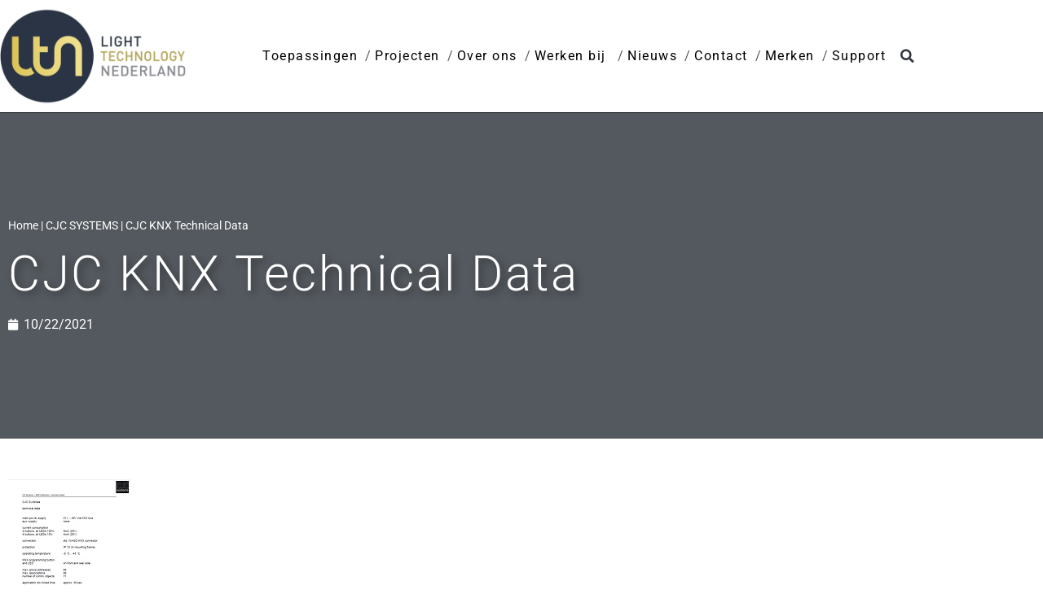

--- FILE ---
content_type: text/html; charset=UTF-8
request_url: https://www.light-technology.nl/merken/cjc/cjc-knx-technical-data/
body_size: 15095
content:
<!doctype html>
<html lang="nl-NL">
<head>
	<meta charset="UTF-8">
		<meta name="viewport" content="width=device-width, initial-scale=1">
	<meta name="author" content="Aceview Internet">
	<link rel="profile" href="https://gmpg.org/xfn/11">
	<meta name='robots' content='index, follow, max-image-preview:large, max-snippet:-1, max-video-preview:-1' />

	<!-- This site is optimized with the Yoast SEO plugin v26.7 - https://yoast.com/wordpress/plugins/seo/ -->
	<title>CJC KNX Technical Data - Light Technology</title>
	<link rel="canonical" href="https://www.light-technology.nl/merken/cjc/cjc-knx-technical-data/" />
	<meta property="og:locale" content="nl_NL" />
	<meta property="og:type" content="article" />
	<meta property="og:title" content="CJC KNX Technical Data - Light Technology" />
	<meta property="og:url" content="https://www.light-technology.nl/merken/cjc/cjc-knx-technical-data/" />
	<meta property="og:site_name" content="Light Technology" />
	<meta property="og:image" content="https://www.light-technology.nl/merken/cjc/cjc-knx-technical-data" />
	<meta property="og:image:width" content="150" />
	<meta property="og:image:height" content="210" />
	<meta property="og:image:type" content="image/jpeg" />
	<script type="application/ld+json" class="yoast-schema-graph">{"@context":"https://schema.org","@graph":[{"@type":"WebPage","@id":"https://www.light-technology.nl/merken/cjc/cjc-knx-technical-data/","url":"https://www.light-technology.nl/merken/cjc/cjc-knx-technical-data/","name":"CJC KNX Technical Data - Light Technology","isPartOf":{"@id":"https://www.light-technology.nl/#website"},"primaryImageOfPage":{"@id":"https://www.light-technology.nl/merken/cjc/cjc-knx-technical-data/#primaryimage"},"image":{"@id":"https://www.light-technology.nl/merken/cjc/cjc-knx-technical-data/#primaryimage"},"thumbnailUrl":"https://www.light-technology.nl/wp-content/uploads/2021/10/CJC-KNX-Technical-Data.jpg","datePublished":"2021-10-22T13:51:07+00:00","breadcrumb":{"@id":"https://www.light-technology.nl/merken/cjc/cjc-knx-technical-data/#breadcrumb"},"inLanguage":"nl-NL","potentialAction":[{"@type":"ReadAction","target":["https://www.light-technology.nl/merken/cjc/cjc-knx-technical-data/"]}]},{"@type":"ImageObject","inLanguage":"nl-NL","@id":"https://www.light-technology.nl/merken/cjc/cjc-knx-technical-data/#primaryimage","url":"https://www.light-technology.nl/wp-content/uploads/2021/10/CJC-KNX-Technical-Data.jpg","contentUrl":"https://www.light-technology.nl/wp-content/uploads/2021/10/CJC-KNX-Technical-Data.jpg","width":150,"height":210},{"@type":"BreadcrumbList","@id":"https://www.light-technology.nl/merken/cjc/cjc-knx-technical-data/#breadcrumb","itemListElement":[{"@type":"ListItem","position":1,"name":"Home","item":"https://www.light-technology.nl/"},{"@type":"ListItem","position":2,"name":"CJC SYSTEMS","item":"https://www.light-technology.nl/merken/cjc/"},{"@type":"ListItem","position":3,"name":"CJC KNX Technical Data"}]},{"@type":"WebSite","@id":"https://www.light-technology.nl/#website","url":"https://www.light-technology.nl/","name":"Light Technology","description":"Light Technology","publisher":{"@id":"https://www.light-technology.nl/#organization"},"potentialAction":[{"@type":"SearchAction","target":{"@type":"EntryPoint","urlTemplate":"https://www.light-technology.nl/?s={search_term_string}"},"query-input":{"@type":"PropertyValueSpecification","valueRequired":true,"valueName":"search_term_string"}}],"inLanguage":"nl-NL"},{"@type":"Organization","@id":"https://www.light-technology.nl/#organization","name":"Light Technology","url":"https://www.light-technology.nl/","logo":{"@type":"ImageObject","inLanguage":"nl-NL","@id":"https://www.light-technology.nl/#/schema/logo/image/","url":"https://www.light-technology.nl/wp-content/uploads/2021/11/logo-def.svg","contentUrl":"https://www.light-technology.nl/wp-content/uploads/2021/11/logo-def.svg","width":66,"height":76,"caption":"Light Technology"},"image":{"@id":"https://www.light-technology.nl/#/schema/logo/image/"}}]}</script>
	<!-- / Yoast SEO plugin. -->


<link rel='dns-prefetch' href='//www.light-technology.nl' />

<link rel="alternate" type="application/rss+xml" title="Light Technology &raquo; feed" href="https://www.light-technology.nl/feed/" />
<link rel="alternate" type="application/rss+xml" title="Light Technology &raquo; reacties feed" href="https://www.light-technology.nl/comments/feed/" />
<link rel="alternate" title="oEmbed (JSON)" type="application/json+oembed" href="https://www.light-technology.nl/wp-json/oembed/1.0/embed?url=https%3A%2F%2Fwww.light-technology.nl%2Fmerken%2Fcjc%2Fcjc-knx-technical-data%2F" />
<link rel="alternate" title="oEmbed (XML)" type="text/xml+oembed" href="https://www.light-technology.nl/wp-json/oembed/1.0/embed?url=https%3A%2F%2Fwww.light-technology.nl%2Fmerken%2Fcjc%2Fcjc-knx-technical-data%2F&#038;format=xml" />
<style id='wp-img-auto-sizes-contain-inline-css'>
img:is([sizes=auto i],[sizes^="auto," i]){contain-intrinsic-size:3000px 1500px}
/*# sourceURL=wp-img-auto-sizes-contain-inline-css */
</style>
<link data-minify="1" rel='stylesheet' id='dce-animations-css' href='https://www.light-technology.nl/wp-content/cache/min/1/wp-content/plugins/dynamic-content-for-elementor/assets/css/animations.css?ver=1747993935' media='all' />
<style id='wp-emoji-styles-inline-css'>

	img.wp-smiley, img.emoji {
		display: inline !important;
		border: none !important;
		box-shadow: none !important;
		height: 1em !important;
		width: 1em !important;
		margin: 0 0.07em !important;
		vertical-align: -0.1em !important;
		background: none !important;
		padding: 0 !important;
	}
/*# sourceURL=wp-emoji-styles-inline-css */
</style>
<link rel='stylesheet' id='wp-block-library-css' href='https://www.light-technology.nl/wp-includes/css/dist/block-library/style.min.css?ver=6.9' media='all' />
<style id='global-styles-inline-css'>
:root{--wp--preset--aspect-ratio--square: 1;--wp--preset--aspect-ratio--4-3: 4/3;--wp--preset--aspect-ratio--3-4: 3/4;--wp--preset--aspect-ratio--3-2: 3/2;--wp--preset--aspect-ratio--2-3: 2/3;--wp--preset--aspect-ratio--16-9: 16/9;--wp--preset--aspect-ratio--9-16: 9/16;--wp--preset--color--black: #000000;--wp--preset--color--cyan-bluish-gray: #abb8c3;--wp--preset--color--white: #ffffff;--wp--preset--color--pale-pink: #f78da7;--wp--preset--color--vivid-red: #cf2e2e;--wp--preset--color--luminous-vivid-orange: #ff6900;--wp--preset--color--luminous-vivid-amber: #fcb900;--wp--preset--color--light-green-cyan: #7bdcb5;--wp--preset--color--vivid-green-cyan: #00d084;--wp--preset--color--pale-cyan-blue: #8ed1fc;--wp--preset--color--vivid-cyan-blue: #0693e3;--wp--preset--color--vivid-purple: #9b51e0;--wp--preset--gradient--vivid-cyan-blue-to-vivid-purple: linear-gradient(135deg,rgb(6,147,227) 0%,rgb(155,81,224) 100%);--wp--preset--gradient--light-green-cyan-to-vivid-green-cyan: linear-gradient(135deg,rgb(122,220,180) 0%,rgb(0,208,130) 100%);--wp--preset--gradient--luminous-vivid-amber-to-luminous-vivid-orange: linear-gradient(135deg,rgb(252,185,0) 0%,rgb(255,105,0) 100%);--wp--preset--gradient--luminous-vivid-orange-to-vivid-red: linear-gradient(135deg,rgb(255,105,0) 0%,rgb(207,46,46) 100%);--wp--preset--gradient--very-light-gray-to-cyan-bluish-gray: linear-gradient(135deg,rgb(238,238,238) 0%,rgb(169,184,195) 100%);--wp--preset--gradient--cool-to-warm-spectrum: linear-gradient(135deg,rgb(74,234,220) 0%,rgb(151,120,209) 20%,rgb(207,42,186) 40%,rgb(238,44,130) 60%,rgb(251,105,98) 80%,rgb(254,248,76) 100%);--wp--preset--gradient--blush-light-purple: linear-gradient(135deg,rgb(255,206,236) 0%,rgb(152,150,240) 100%);--wp--preset--gradient--blush-bordeaux: linear-gradient(135deg,rgb(254,205,165) 0%,rgb(254,45,45) 50%,rgb(107,0,62) 100%);--wp--preset--gradient--luminous-dusk: linear-gradient(135deg,rgb(255,203,112) 0%,rgb(199,81,192) 50%,rgb(65,88,208) 100%);--wp--preset--gradient--pale-ocean: linear-gradient(135deg,rgb(255,245,203) 0%,rgb(182,227,212) 50%,rgb(51,167,181) 100%);--wp--preset--gradient--electric-grass: linear-gradient(135deg,rgb(202,248,128) 0%,rgb(113,206,126) 100%);--wp--preset--gradient--midnight: linear-gradient(135deg,rgb(2,3,129) 0%,rgb(40,116,252) 100%);--wp--preset--font-size--small: 13px;--wp--preset--font-size--medium: 20px;--wp--preset--font-size--large: 36px;--wp--preset--font-size--x-large: 42px;--wp--preset--spacing--20: 0.44rem;--wp--preset--spacing--30: 0.67rem;--wp--preset--spacing--40: 1rem;--wp--preset--spacing--50: 1.5rem;--wp--preset--spacing--60: 2.25rem;--wp--preset--spacing--70: 3.38rem;--wp--preset--spacing--80: 5.06rem;--wp--preset--shadow--natural: 6px 6px 9px rgba(0, 0, 0, 0.2);--wp--preset--shadow--deep: 12px 12px 50px rgba(0, 0, 0, 0.4);--wp--preset--shadow--sharp: 6px 6px 0px rgba(0, 0, 0, 0.2);--wp--preset--shadow--outlined: 6px 6px 0px -3px rgb(255, 255, 255), 6px 6px rgb(0, 0, 0);--wp--preset--shadow--crisp: 6px 6px 0px rgb(0, 0, 0);}:root { --wp--style--global--content-size: 800px;--wp--style--global--wide-size: 1200px; }:where(body) { margin: 0; }.wp-site-blocks > .alignleft { float: left; margin-right: 2em; }.wp-site-blocks > .alignright { float: right; margin-left: 2em; }.wp-site-blocks > .aligncenter { justify-content: center; margin-left: auto; margin-right: auto; }:where(.wp-site-blocks) > * { margin-block-start: 24px; margin-block-end: 0; }:where(.wp-site-blocks) > :first-child { margin-block-start: 0; }:where(.wp-site-blocks) > :last-child { margin-block-end: 0; }:root { --wp--style--block-gap: 24px; }:root :where(.is-layout-flow) > :first-child{margin-block-start: 0;}:root :where(.is-layout-flow) > :last-child{margin-block-end: 0;}:root :where(.is-layout-flow) > *{margin-block-start: 24px;margin-block-end: 0;}:root :where(.is-layout-constrained) > :first-child{margin-block-start: 0;}:root :where(.is-layout-constrained) > :last-child{margin-block-end: 0;}:root :where(.is-layout-constrained) > *{margin-block-start: 24px;margin-block-end: 0;}:root :where(.is-layout-flex){gap: 24px;}:root :where(.is-layout-grid){gap: 24px;}.is-layout-flow > .alignleft{float: left;margin-inline-start: 0;margin-inline-end: 2em;}.is-layout-flow > .alignright{float: right;margin-inline-start: 2em;margin-inline-end: 0;}.is-layout-flow > .aligncenter{margin-left: auto !important;margin-right: auto !important;}.is-layout-constrained > .alignleft{float: left;margin-inline-start: 0;margin-inline-end: 2em;}.is-layout-constrained > .alignright{float: right;margin-inline-start: 2em;margin-inline-end: 0;}.is-layout-constrained > .aligncenter{margin-left: auto !important;margin-right: auto !important;}.is-layout-constrained > :where(:not(.alignleft):not(.alignright):not(.alignfull)){max-width: var(--wp--style--global--content-size);margin-left: auto !important;margin-right: auto !important;}.is-layout-constrained > .alignwide{max-width: var(--wp--style--global--wide-size);}body .is-layout-flex{display: flex;}.is-layout-flex{flex-wrap: wrap;align-items: center;}.is-layout-flex > :is(*, div){margin: 0;}body .is-layout-grid{display: grid;}.is-layout-grid > :is(*, div){margin: 0;}body{padding-top: 0px;padding-right: 0px;padding-bottom: 0px;padding-left: 0px;}a:where(:not(.wp-element-button)){text-decoration: underline;}:root :where(.wp-element-button, .wp-block-button__link){background-color: #32373c;border-width: 0;color: #fff;font-family: inherit;font-size: inherit;font-style: inherit;font-weight: inherit;letter-spacing: inherit;line-height: inherit;padding-top: calc(0.667em + 2px);padding-right: calc(1.333em + 2px);padding-bottom: calc(0.667em + 2px);padding-left: calc(1.333em + 2px);text-decoration: none;text-transform: inherit;}.has-black-color{color: var(--wp--preset--color--black) !important;}.has-cyan-bluish-gray-color{color: var(--wp--preset--color--cyan-bluish-gray) !important;}.has-white-color{color: var(--wp--preset--color--white) !important;}.has-pale-pink-color{color: var(--wp--preset--color--pale-pink) !important;}.has-vivid-red-color{color: var(--wp--preset--color--vivid-red) !important;}.has-luminous-vivid-orange-color{color: var(--wp--preset--color--luminous-vivid-orange) !important;}.has-luminous-vivid-amber-color{color: var(--wp--preset--color--luminous-vivid-amber) !important;}.has-light-green-cyan-color{color: var(--wp--preset--color--light-green-cyan) !important;}.has-vivid-green-cyan-color{color: var(--wp--preset--color--vivid-green-cyan) !important;}.has-pale-cyan-blue-color{color: var(--wp--preset--color--pale-cyan-blue) !important;}.has-vivid-cyan-blue-color{color: var(--wp--preset--color--vivid-cyan-blue) !important;}.has-vivid-purple-color{color: var(--wp--preset--color--vivid-purple) !important;}.has-black-background-color{background-color: var(--wp--preset--color--black) !important;}.has-cyan-bluish-gray-background-color{background-color: var(--wp--preset--color--cyan-bluish-gray) !important;}.has-white-background-color{background-color: var(--wp--preset--color--white) !important;}.has-pale-pink-background-color{background-color: var(--wp--preset--color--pale-pink) !important;}.has-vivid-red-background-color{background-color: var(--wp--preset--color--vivid-red) !important;}.has-luminous-vivid-orange-background-color{background-color: var(--wp--preset--color--luminous-vivid-orange) !important;}.has-luminous-vivid-amber-background-color{background-color: var(--wp--preset--color--luminous-vivid-amber) !important;}.has-light-green-cyan-background-color{background-color: var(--wp--preset--color--light-green-cyan) !important;}.has-vivid-green-cyan-background-color{background-color: var(--wp--preset--color--vivid-green-cyan) !important;}.has-pale-cyan-blue-background-color{background-color: var(--wp--preset--color--pale-cyan-blue) !important;}.has-vivid-cyan-blue-background-color{background-color: var(--wp--preset--color--vivid-cyan-blue) !important;}.has-vivid-purple-background-color{background-color: var(--wp--preset--color--vivid-purple) !important;}.has-black-border-color{border-color: var(--wp--preset--color--black) !important;}.has-cyan-bluish-gray-border-color{border-color: var(--wp--preset--color--cyan-bluish-gray) !important;}.has-white-border-color{border-color: var(--wp--preset--color--white) !important;}.has-pale-pink-border-color{border-color: var(--wp--preset--color--pale-pink) !important;}.has-vivid-red-border-color{border-color: var(--wp--preset--color--vivid-red) !important;}.has-luminous-vivid-orange-border-color{border-color: var(--wp--preset--color--luminous-vivid-orange) !important;}.has-luminous-vivid-amber-border-color{border-color: var(--wp--preset--color--luminous-vivid-amber) !important;}.has-light-green-cyan-border-color{border-color: var(--wp--preset--color--light-green-cyan) !important;}.has-vivid-green-cyan-border-color{border-color: var(--wp--preset--color--vivid-green-cyan) !important;}.has-pale-cyan-blue-border-color{border-color: var(--wp--preset--color--pale-cyan-blue) !important;}.has-vivid-cyan-blue-border-color{border-color: var(--wp--preset--color--vivid-cyan-blue) !important;}.has-vivid-purple-border-color{border-color: var(--wp--preset--color--vivid-purple) !important;}.has-vivid-cyan-blue-to-vivid-purple-gradient-background{background: var(--wp--preset--gradient--vivid-cyan-blue-to-vivid-purple) !important;}.has-light-green-cyan-to-vivid-green-cyan-gradient-background{background: var(--wp--preset--gradient--light-green-cyan-to-vivid-green-cyan) !important;}.has-luminous-vivid-amber-to-luminous-vivid-orange-gradient-background{background: var(--wp--preset--gradient--luminous-vivid-amber-to-luminous-vivid-orange) !important;}.has-luminous-vivid-orange-to-vivid-red-gradient-background{background: var(--wp--preset--gradient--luminous-vivid-orange-to-vivid-red) !important;}.has-very-light-gray-to-cyan-bluish-gray-gradient-background{background: var(--wp--preset--gradient--very-light-gray-to-cyan-bluish-gray) !important;}.has-cool-to-warm-spectrum-gradient-background{background: var(--wp--preset--gradient--cool-to-warm-spectrum) !important;}.has-blush-light-purple-gradient-background{background: var(--wp--preset--gradient--blush-light-purple) !important;}.has-blush-bordeaux-gradient-background{background: var(--wp--preset--gradient--blush-bordeaux) !important;}.has-luminous-dusk-gradient-background{background: var(--wp--preset--gradient--luminous-dusk) !important;}.has-pale-ocean-gradient-background{background: var(--wp--preset--gradient--pale-ocean) !important;}.has-electric-grass-gradient-background{background: var(--wp--preset--gradient--electric-grass) !important;}.has-midnight-gradient-background{background: var(--wp--preset--gradient--midnight) !important;}.has-small-font-size{font-size: var(--wp--preset--font-size--small) !important;}.has-medium-font-size{font-size: var(--wp--preset--font-size--medium) !important;}.has-large-font-size{font-size: var(--wp--preset--font-size--large) !important;}.has-x-large-font-size{font-size: var(--wp--preset--font-size--x-large) !important;}
:root :where(.wp-block-pullquote){font-size: 1.5em;line-height: 1.6;}
/*# sourceURL=global-styles-inline-css */
</style>
<link rel='stylesheet' id='dce-style-css' href='https://www.light-technology.nl/wp-content/plugins/dynamic-content-for-elementor/assets/css/style.min.css?ver=3.3.24' media='all' />
<link rel='stylesheet' id='dce-hidden-label-css' href='https://www.light-technology.nl/wp-content/plugins/dynamic-content-for-elementor/assets/css/hidden-label.min.css?ver=3.3.24' media='all' />
<link rel='stylesheet' id='dce-dynamic-visibility-css' href='https://www.light-technology.nl/wp-content/plugins/dynamic-content-for-elementor/assets/css/dynamic-visibility.min.css?ver=3.3.24' media='all' />
<link rel='stylesheet' id='dce-tooltip-css' href='https://www.light-technology.nl/wp-content/plugins/dynamic-content-for-elementor/assets/css/tooltip.min.css?ver=3.3.24' media='all' />
<link rel='stylesheet' id='dce-pageScroll-css' href='https://www.light-technology.nl/wp-content/plugins/dynamic-content-for-elementor/assets/css/page-scroll.min.css?ver=3.3.24' media='all' />
<link rel='stylesheet' id='dce-reveal-css' href='https://www.light-technology.nl/wp-content/plugins/dynamic-content-for-elementor/assets/css/reveal.min.css?ver=3.3.24' media='all' />
<link data-minify="1" rel='stylesheet' id='dce-plyr-css' href='https://www.light-technology.nl/wp-content/cache/min/1/wp-content/plugins/dynamic-content-for-elementor/assets/node/plyr/plyr.css?ver=1765479266' media='all' />
<link data-minify="1" rel='stylesheet' id='hello-elementor-theme-style-css' href='https://www.light-technology.nl/wp-content/cache/min/1/wp-content/themes/hello-elementor/assets/css/theme.css?ver=1749548941' media='all' />
<link data-minify="1" rel='stylesheet' id='hello-elementor-child-style-css' href='https://www.light-technology.nl/wp-content/cache/min/1/wp-content/themes/aceview-elementor/style.css?ver=1747993935' media='all' />
<link data-minify="1" rel='stylesheet' id='hello-elementor-css' href='https://www.light-technology.nl/wp-content/cache/min/1/wp-content/themes/hello-elementor/assets/css/reset.css?ver=1749548941' media='all' />
<link data-minify="1" rel='stylesheet' id='hello-elementor-header-footer-css' href='https://www.light-technology.nl/wp-content/cache/min/1/wp-content/themes/hello-elementor/assets/css/header-footer.css?ver=1749548941' media='all' />
<link rel='stylesheet' id='elementor-frontend-css' href='https://www.light-technology.nl/wp-content/plugins/elementor/assets/css/frontend.min.css?ver=3.34.1' media='all' />
<style id='elementor-frontend-inline-css'>
.elementor-kit-349{--e-global-color-primary:#000000;--e-global-color-secondary:#54595F;--e-global-color-text:#333333;--e-global-color-accent:#B81007;--e-global-color-1cb3631:#FFFFFF;--e-global-color-4d11488:#EEEEEE;--e-global-typography-primary-font-family:"Roboto";--e-global-typography-primary-font-weight:300;--e-global-typography-secondary-font-family:"Roboto";--e-global-typography-secondary-font-weight:400;--e-global-typography-text-font-family:"Roboto";--e-global-typography-text-font-weight:300;--e-global-typography-accent-font-family:"Roboto";--e-global-typography-accent-font-weight:500;color:var( --e-global-color-primary );}.elementor-kit-349 button,.elementor-kit-349 input[type="button"],.elementor-kit-349 input[type="submit"],.elementor-kit-349 .elementor-button{background-color:#02010100;color:var( --e-global-color-primary );border-style:solid;border-width:2px 2px 2px 2px;border-color:var( --e-global-color-primary );}.elementor-kit-349 button:hover,.elementor-kit-349 button:focus,.elementor-kit-349 input[type="button"]:hover,.elementor-kit-349 input[type="button"]:focus,.elementor-kit-349 input[type="submit"]:hover,.elementor-kit-349 input[type="submit"]:focus,.elementor-kit-349 .elementor-button:hover,.elementor-kit-349 .elementor-button:focus{background-color:var( --e-global-color-secondary );color:var( --e-global-color-1cb3631 );border-style:solid;border-width:2px 2px 2px 2px;border-color:var( --e-global-color-secondary );}.elementor-kit-349 e-page-transition{background-color:#FFBC7D;}.elementor-kit-349 p{margin-block-end:10px;}.elementor-kit-349 a{color:var( --e-global-color-accent );}.elementor-kit-349 a:hover{color:var( --e-global-color-primary );}.elementor-kit-349 h1{color:var( --e-global-color-primary );font-family:"Roboto", Sans-serif;font-weight:300;letter-spacing:2.5px;}.elementor-kit-349 h2{color:var( --e-global-color-primary );font-family:var( --e-global-typography-primary-font-family ), Sans-serif;font-weight:var( --e-global-typography-primary-font-weight );}.elementor-kit-349 h3{color:var( --e-global-color-primary );font-family:var( --e-global-typography-primary-font-family ), Sans-serif;font-weight:var( --e-global-typography-primary-font-weight );}.elementor-kit-349 h4{color:var( --e-global-color-primary );letter-spacing:2.5px;}.elementor-kit-349 h5{color:var( --e-global-color-primary );}.elementor-kit-349 h6{color:var( --e-global-color-primary );}.elementor-section.elementor-section-boxed > .elementor-container{max-width:1140px;}.e-con{--container-max-width:1140px;}.elementor-widget:not(:last-child){margin-block-end:20px;}.elementor-element{--widgets-spacing:20px 20px;--widgets-spacing-row:20px;--widgets-spacing-column:20px;}{}h1.entry-title{display:var(--page-title-display);}@media(max-width:1024px){.elementor-section.elementor-section-boxed > .elementor-container{max-width:1024px;}.e-con{--container-max-width:1024px;}}@media(max-width:767px){.elementor-section.elementor-section-boxed > .elementor-container{max-width:767px;}.e-con{--container-max-width:767px;}}
.elementor-378 .elementor-element.elementor-element-e2a04ec > .elementor-container > .elementor-column > .elementor-widget-wrap{align-content:center;align-items:center;}.elementor-378 .elementor-element.elementor-element-e2a04ec:not(.elementor-motion-effects-element-type-background), .elementor-378 .elementor-element.elementor-element-e2a04ec > .elementor-motion-effects-container > .elementor-motion-effects-layer{background-color:var( --e-global-color-1cb3631 );}.elementor-378 .elementor-element.elementor-element-e2a04ec{border-style:solid;border-width:0px 0px 1px 0px;border-color:var( --e-global-color-primary );transition:background 0.3s, border 0.3s, border-radius 0.3s, box-shadow 0.3s;padding:10px 0px 10px 0px;}.elementor-378 .elementor-element.elementor-element-e2a04ec > .elementor-background-overlay{transition:background 0.3s, border-radius 0.3s, opacity 0.3s;}.elementor-378 .elementor-element.elementor-element-fcd2f46 > .elementor-element-populated{padding:0px 0px 0px 0px;}.elementor-378 .elementor-element.elementor-element-6bde77f img{width:100%;}.elementor-bc-flex-widget .elementor-378 .elementor-element.elementor-element-4e2d6b8.elementor-column .elementor-widget-wrap{align-items:center;}.elementor-378 .elementor-element.elementor-element-4e2d6b8.elementor-column.elementor-element[data-element_type="column"] > .elementor-widget-wrap.elementor-element-populated{align-content:center;align-items:center;}.elementor-378 .elementor-element.elementor-element-4e2d6b8.elementor-column > .elementor-widget-wrap{justify-content:flex-end;}.elementor-378 .elementor-element.elementor-element-b0c628b{width:auto;max-width:auto;--e-nav-menu-divider-content:"";--e-nav-menu-divider-style:solid;--e-nav-menu-divider-width:1px;--e-nav-menu-divider-height:0px;--e-nav-menu-divider-color:var( --e-global-color-1cb3631 );--e-nav-menu-horizontal-menu-item-margin:calc( 20px / 2 );}.elementor-378 .elementor-element.elementor-element-b0c628b .elementor-menu-toggle{margin-left:auto;background-color:#F1D537;}.elementor-378 .elementor-element.elementor-element-b0c628b .elementor-nav-menu .elementor-item{font-family:"Roboto", Sans-serif;font-weight:400;letter-spacing:1.5px;}.elementor-378 .elementor-element.elementor-element-b0c628b .elementor-nav-menu--main .elementor-item{color:var( --e-global-color-primary );fill:var( --e-global-color-primary );padding-left:0px;padding-right:0px;padding-top:0px;padding-bottom:0px;}.elementor-378 .elementor-element.elementor-element-b0c628b .elementor-nav-menu--main .elementor-item:hover,
					.elementor-378 .elementor-element.elementor-element-b0c628b .elementor-nav-menu--main .elementor-item.elementor-item-active,
					.elementor-378 .elementor-element.elementor-element-b0c628b .elementor-nav-menu--main .elementor-item.highlighted,
					.elementor-378 .elementor-element.elementor-element-b0c628b .elementor-nav-menu--main .elementor-item:focus{color:var( --e-global-color-accent );fill:var( --e-global-color-accent );}.elementor-378 .elementor-element.elementor-element-b0c628b .elementor-nav-menu--main .elementor-item.elementor-item-active{color:var( --e-global-color-accent );}.elementor-378 .elementor-element.elementor-element-b0c628b .elementor-nav-menu--main:not(.elementor-nav-menu--layout-horizontal) .elementor-nav-menu > li:not(:last-child){margin-bottom:20px;}.elementor-378 .elementor-element.elementor-element-b0c628b .elementor-nav-menu--dropdown a, .elementor-378 .elementor-element.elementor-element-b0c628b .elementor-menu-toggle{color:var( --e-global-color-1cb3631 );fill:var( --e-global-color-1cb3631 );}.elementor-378 .elementor-element.elementor-element-b0c628b .elementor-nav-menu--dropdown{background-color:var( --e-global-color-text );}.elementor-378 .elementor-element.elementor-element-b0c628b div.elementor-menu-toggle{color:var( --e-global-color-1cb3631 );}.elementor-378 .elementor-element.elementor-element-b0c628b div.elementor-menu-toggle svg{fill:var( --e-global-color-1cb3631 );}.elementor-378 .elementor-element.elementor-element-b0c628b div.elementor-menu-toggle:hover, .elementor-378 .elementor-element.elementor-element-b0c628b div.elementor-menu-toggle:focus{color:var( --e-global-color-1cb3631 );}.elementor-378 .elementor-element.elementor-element-b0c628b div.elementor-menu-toggle:hover svg, .elementor-378 .elementor-element.elementor-element-b0c628b div.elementor-menu-toggle:focus svg{fill:var( --e-global-color-1cb3631 );}.elementor-378 .elementor-element.elementor-element-b0c628b .elementor-menu-toggle:hover, .elementor-378 .elementor-element.elementor-element-b0c628b .elementor-menu-toggle:focus{background-color:var( --e-global-color-primary );}.elementor-378 .elementor-element.elementor-element-608a540{width:auto;max-width:auto;}.elementor-378 .elementor-element.elementor-element-608a540 > .elementor-widget-container{margin:0px 0px 0px 10px;}.elementor-378 .elementor-element.elementor-element-608a540 .elementor-search-form{text-align:start;}.elementor-378 .elementor-element.elementor-element-608a540 .elementor-search-form__toggle{--e-search-form-toggle-size:33px;--e-search-form-toggle-background-color:var( --e-global-color-1cb3631 );--e-search-form-toggle-icon-size:calc(50em / 100);}.elementor-378 .elementor-element.elementor-element-608a540.elementor-search-form--skin-full_screen .elementor-search-form__container{background-color:var( --e-global-color-secondary );}.elementor-378 .elementor-element.elementor-element-608a540 .elementor-search-form__input,
					.elementor-378 .elementor-element.elementor-element-608a540 .elementor-search-form__icon,
					.elementor-378 .elementor-element.elementor-element-608a540 .elementor-lightbox .dialog-lightbox-close-button,
					.elementor-378 .elementor-element.elementor-element-608a540 .elementor-lightbox .dialog-lightbox-close-button:hover,
					.elementor-378 .elementor-element.elementor-element-608a540.elementor-search-form--skin-full_screen input[type="search"].elementor-search-form__input{color:var( --e-global-color-primary );fill:var( --e-global-color-primary );}.elementor-378 .elementor-element.elementor-element-608a540:not(.elementor-search-form--skin-full_screen) .elementor-search-form--focus .elementor-search-form__input,
					.elementor-378 .elementor-element.elementor-element-608a540 .elementor-search-form--focus .elementor-search-form__icon,
					.elementor-378 .elementor-element.elementor-element-608a540 .elementor-lightbox .dialog-lightbox-close-button:hover,
					.elementor-378 .elementor-element.elementor-element-608a540.elementor-search-form--skin-full_screen input[type="search"].elementor-search-form__input:focus{color:var( --e-global-color-primary );fill:var( --e-global-color-primary );}.elementor-378 .elementor-element.elementor-element-608a540:not(.elementor-search-form--skin-full_screen) .elementor-search-form__container{border-radius:3px;}.elementor-378 .elementor-element.elementor-element-608a540.elementor-search-form--skin-full_screen input[type="search"].elementor-search-form__input{border-radius:3px;}.elementor-378 .elementor-element.elementor-element-608a540 .elementor-search-form__toggle:hover{--e-search-form-toggle-color:var( --e-global-color-accent );}.elementor-378 .elementor-element.elementor-element-608a540 .elementor-search-form__toggle:focus{--e-search-form-toggle-color:var( --e-global-color-accent );}@media(max-width:1024px){.elementor-378 .elementor-element.elementor-element-e2a04ec{padding:20px 20px 20px 20px;}.elementor-378 .elementor-element.elementor-element-6bde77f{width:var( --container-widget-width, 183.188px );max-width:183.188px;--container-widget-width:183.188px;--container-widget-flex-grow:0;}.elementor-bc-flex-widget .elementor-378 .elementor-element.elementor-element-4e2d6b8.elementor-column .elementor-widget-wrap{align-items:center;}.elementor-378 .elementor-element.elementor-element-4e2d6b8.elementor-column.elementor-element[data-element_type="column"] > .elementor-widget-wrap.elementor-element-populated{align-content:center;align-items:center;}.elementor-378 .elementor-element.elementor-element-4e2d6b8.elementor-column > .elementor-widget-wrap{justify-content:flex-end;}.elementor-378 .elementor-element.elementor-element-b0c628b .elementor-nav-menu--dropdown a{padding-top:15px;padding-bottom:15px;}.elementor-378 .elementor-element.elementor-element-b0c628b .elementor-nav-menu--main > .elementor-nav-menu > li > .elementor-nav-menu--dropdown, .elementor-378 .elementor-element.elementor-element-b0c628b .elementor-nav-menu__container.elementor-nav-menu--dropdown{margin-top:64px !important;}.elementor-378 .elementor-element.elementor-element-b0c628b{--nav-menu-icon-size:20px;}.elementor-378 .elementor-element.elementor-element-608a540{width:auto;max-width:auto;}.elementor-378 .elementor-element.elementor-element-608a540 > .elementor-widget-container{margin:0px 0px 0px 5px;}}@media(max-width:767px){.elementor-378 .elementor-element.elementor-element-e2a04ec{padding:15px 15px 15px 15px;}.elementor-378 .elementor-element.elementor-element-fcd2f46{width:60%;}.elementor-378 .elementor-element.elementor-element-fcd2f46.elementor-column > .elementor-widget-wrap{justify-content:flex-start;}.elementor-378 .elementor-element.elementor-element-fcd2f46 > .elementor-element-populated{padding:0px 30px 0px 0px;}.elementor-378 .elementor-element.elementor-element-4e2d6b8{width:40%;}.elementor-378 .elementor-element.elementor-element-b0c628b .elementor-nav-menu--main .elementor-item{padding-top:0px;padding-bottom:0px;}.elementor-378 .elementor-element.elementor-element-b0c628b .elementor-nav-menu--dropdown a{padding-top:10px;padding-bottom:10px;}.elementor-378 .elementor-element.elementor-element-b0c628b .elementor-nav-menu--main > .elementor-nav-menu > li > .elementor-nav-menu--dropdown, .elementor-378 .elementor-element.elementor-element-b0c628b .elementor-nav-menu__container.elementor-nav-menu--dropdown{margin-top:40px !important;}}@media(min-width:768px){.elementor-378 .elementor-element.elementor-element-fcd2f46{width:20%;}.elementor-378 .elementor-element.elementor-element-4e2d6b8{width:80%;}}@media(max-width:1024px) and (min-width:768px){.elementor-378 .elementor-element.elementor-element-fcd2f46{width:30%;}.elementor-378 .elementor-element.elementor-element-4e2d6b8{width:70%;}}/* Start custom CSS for nav-menu, class: .elementor-element-b0c628b */#topnav nav li + li:before {
      content: " / ";
      padding: 0px 0px 0 0;
      margin: 0px 0 0 -2px!important;
      position: absolute;
      color: #54595f;
 }/* End custom CSS */
.elementor-383 .elementor-element.elementor-element-db3fc42:not(.elementor-motion-effects-element-type-background), .elementor-383 .elementor-element.elementor-element-db3fc42 > .elementor-motion-effects-container > .elementor-motion-effects-layer{background-color:var( --e-global-color-secondary );}.elementor-383 .elementor-element.elementor-element-db3fc42{transition:background 0.3s, border 0.3s, border-radius 0.3s, box-shadow 0.3s;margin-top:0px;margin-bottom:0px;padding:20px 0px 20px 0px;}.elementor-383 .elementor-element.elementor-element-db3fc42 > .elementor-background-overlay{transition:background 0.3s, border-radius 0.3s, opacity 0.3s;}.elementor-bc-flex-widget .elementor-383 .elementor-element.elementor-element-18e5514.elementor-column .elementor-widget-wrap{align-items:flex-start;}.elementor-383 .elementor-element.elementor-element-18e5514.elementor-column.elementor-element[data-element_type="column"] > .elementor-widget-wrap.elementor-element-populated{align-content:flex-start;align-items:flex-start;}.elementor-383 .elementor-element.elementor-element-18e5514 > .elementor-widget-wrap > .elementor-widget:not(.elementor-widget__width-auto):not(.elementor-widget__width-initial):not(:last-child):not(.elementor-absolute){margin-block-end:0px;}.elementor-383 .elementor-element.elementor-element-64317da > .elementor-widget-container{margin:0px 0px 10px 0px;}.elementor-383 .elementor-element.elementor-element-64317da .elementor-heading-title{font-family:"Roboto", Sans-serif;font-size:20px;font-weight:400;text-transform:uppercase;color:var( --e-global-color-1cb3631 );}.elementor-383 .elementor-element.elementor-element-93cda9a .elementor-icon-list-icon i{transition:color 0.3s;}.elementor-383 .elementor-element.elementor-element-93cda9a .elementor-icon-list-icon svg{transition:fill 0.3s;}.elementor-383 .elementor-element.elementor-element-93cda9a{--e-icon-list-icon-size:14px;--icon-vertical-offset:0px;}.elementor-383 .elementor-element.elementor-element-93cda9a .elementor-icon-list-text{color:var( --e-global-color-1cb3631 );transition:color 0.3s;}.elementor-383 .elementor-element.elementor-element-e983c9f .elementor-icon-list-icon i{color:var( --e-global-color-1cb3631 );transition:color 0.3s;}.elementor-383 .elementor-element.elementor-element-e983c9f .elementor-icon-list-icon svg{fill:var( --e-global-color-1cb3631 );transition:fill 0.3s;}.elementor-383 .elementor-element.elementor-element-e983c9f .elementor-icon-list-item:hover .elementor-icon-list-icon i{color:var( --e-global-color-primary );}.elementor-383 .elementor-element.elementor-element-e983c9f .elementor-icon-list-item:hover .elementor-icon-list-icon svg{fill:var( --e-global-color-primary );}.elementor-383 .elementor-element.elementor-element-e983c9f{--e-icon-list-icon-size:14px;--icon-vertical-offset:0px;}.elementor-383 .elementor-element.elementor-element-e983c9f .elementor-icon-list-text{color:var( --e-global-color-1cb3631 );transition:color 0.3s;}.elementor-383 .elementor-element.elementor-element-e983c9f .elementor-icon-list-item:hover .elementor-icon-list-text{color:var( --e-global-color-text );}.elementor-383 .elementor-element.elementor-element-9fac7e0 .elementor-icon-list-icon i{transition:color 0.3s;}.elementor-383 .elementor-element.elementor-element-9fac7e0 .elementor-icon-list-icon svg{transition:fill 0.3s;}.elementor-383 .elementor-element.elementor-element-9fac7e0{--e-icon-list-icon-size:14px;--icon-vertical-offset:0px;}.elementor-383 .elementor-element.elementor-element-9fac7e0 .elementor-icon-list-text{color:var( --e-global-color-1cb3631 );transition:color 0.3s;}.elementor-383 .elementor-element.elementor-element-1884e14:not(.elementor-motion-effects-element-type-background), .elementor-383 .elementor-element.elementor-element-1884e14 > .elementor-motion-effects-container > .elementor-motion-effects-layer{background-color:var( --e-global-color-primary );}.elementor-383 .elementor-element.elementor-element-1884e14{transition:background 0.3s, border 0.3s, border-radius 0.3s, box-shadow 0.3s;}.elementor-383 .elementor-element.elementor-element-1884e14 > .elementor-background-overlay{transition:background 0.3s, border-radius 0.3s, opacity 0.3s;}.elementor-383 .elementor-element.elementor-element-89f375f .elementor-icon-list-icon i{transition:color 0.3s;}.elementor-383 .elementor-element.elementor-element-89f375f .elementor-icon-list-icon svg{transition:fill 0.3s;}.elementor-383 .elementor-element.elementor-element-89f375f{--e-icon-list-icon-size:14px;--icon-vertical-offset:0px;}.elementor-383 .elementor-element.elementor-element-89f375f .elementor-icon-list-item > .elementor-icon-list-text, .elementor-383 .elementor-element.elementor-element-89f375f .elementor-icon-list-item > a{font-size:12px;}.elementor-383 .elementor-element.elementor-element-89f375f .elementor-icon-list-text{color:var( --e-global-color-1cb3631 );transition:color 0.3s;}.elementor-383 .elementor-element.elementor-element-8ea6098 .elementor-nav-menu .elementor-item{font-size:14px;}.elementor-383 .elementor-element.elementor-element-8ea6098 .elementor-nav-menu--main .elementor-item{color:var( --e-global-color-1cb3631 );fill:var( --e-global-color-1cb3631 );padding-left:0px;padding-right:0px;padding-top:0px;padding-bottom:0px;}.elementor-383 .elementor-element.elementor-element-8ea6098{--e-nav-menu-horizontal-menu-item-margin:calc( 30px / 2 );}.elementor-383 .elementor-element.elementor-element-8ea6098 .elementor-nav-menu--main:not(.elementor-nav-menu--layout-horizontal) .elementor-nav-menu > li:not(:last-child){margin-bottom:30px;}@media(max-width:1024px){.elementor-383 .elementor-element.elementor-element-db3fc42{padding:20px 20px 20px 20px;}.elementor-383 .elementor-element.elementor-element-1884e14{padding:20px 20px 20px 20px;}}@media(max-width:767px){.elementor-383 .elementor-element.elementor-element-db3fc42{padding:40px 15px 40px 15px;}.elementor-383 .elementor-element.elementor-element-18e5514 > .elementor-element-populated{margin:0px 0px 20px 0px;--e-column-margin-right:0px;--e-column-margin-left:0px;}.elementor-383 .elementor-element.elementor-element-93cda9a > .elementor-widget-container{margin:0px 0px 10px 0px;}.elementor-383 .elementor-element.elementor-element-e983c9f > .elementor-widget-container{margin:0px 0px 10px 0px;}.elementor-383 .elementor-element.elementor-element-1884e14{padding:40px 15px 40px 15px;}}
.elementor-854 .elementor-element.elementor-element-5daee8f0:not(.elementor-motion-effects-element-type-background), .elementor-854 .elementor-element.elementor-element-5daee8f0 > .elementor-motion-effects-container > .elementor-motion-effects-layer{background-color:var( --e-global-color-secondary );}.elementor-854 .elementor-element.elementor-element-5daee8f0 > .elementor-container{min-height:400px;}.elementor-854 .elementor-element.elementor-element-5daee8f0{transition:background 0.3s, border 0.3s, border-radius 0.3s, box-shadow 0.3s;}.elementor-854 .elementor-element.elementor-element-5daee8f0 > .elementor-background-overlay{transition:background 0.3s, border-radius 0.3s, opacity 0.3s;}.elementor-854 .elementor-element.elementor-element-505ffffd{color:var( --e-global-color-1cb3631 );}.elementor-854 .elementor-element.elementor-element-505ffffd a{color:var( --e-global-color-1cb3631 );}.elementor-854 .elementor-element.elementor-element-505ffffd a:hover{color:var( --e-global-color-secondary );}.elementor-854 .elementor-element.elementor-element-c646213 .elementor-heading-title{font-size:60px;font-weight:300;text-shadow:4px 4px 10px rgba(0, 0, 0, 0.4);color:var( --e-global-color-1cb3631 );}.elementor-854 .elementor-element.elementor-element-3800a07 .elementor-icon-list-icon i{color:var( --e-global-color-1cb3631 );font-size:14px;}.elementor-854 .elementor-element.elementor-element-3800a07 .elementor-icon-list-icon svg{fill:var( --e-global-color-1cb3631 );--e-icon-list-icon-size:14px;}.elementor-854 .elementor-element.elementor-element-3800a07 .elementor-icon-list-icon{width:14px;}.elementor-854 .elementor-element.elementor-element-3800a07 .elementor-icon-list-text, .elementor-854 .elementor-element.elementor-element-3800a07 .elementor-icon-list-text a{color:var( --e-global-color-1cb3631 );}.elementor-854 .elementor-element.elementor-element-4792e86c{margin-top:40px;margin-bottom:20px;}.elementor-854 .elementor-element.elementor-element-089ebc1{margin-top:0px;margin-bottom:40px;}.elementor-854 .elementor-element.elementor-element-d0cea28 .elementor-button:hover, .elementor-854 .elementor-element.elementor-element-d0cea28 .elementor-button:focus{background-color:var( --e-global-color-secondary );color:var( --e-global-color-1cb3631 );}.elementor-854 .elementor-element.elementor-element-d0cea28 .elementor-button:hover svg, .elementor-854 .elementor-element.elementor-element-d0cea28 .elementor-button:focus svg{fill:var( --e-global-color-1cb3631 );}@media(max-width:1024px){.elementor-854 .elementor-element.elementor-element-5daee8f0 > .elementor-container{min-height:280px;}.elementor-854 .elementor-element.elementor-element-5daee8f0{padding:0px 20px 0px 10px;}.elementor-854 .elementor-element.elementor-element-4792e86c{padding:0px 20px 0px 20px;}}@media(max-width:767px){.elementor-854 .elementor-element.elementor-element-5daee8f0 > .elementor-container{min-height:225px;}.elementor-854 .elementor-element.elementor-element-5daee8f0{padding:0px 10px 0px 10px;}.elementor-854 .elementor-element.elementor-element-c646213 .elementor-heading-title{font-size:40px;}.elementor-854 .elementor-element.elementor-element-4792e86c{padding:0px 10px 0px 10px;}}
/*# sourceURL=elementor-frontend-inline-css */
</style>
<link rel='stylesheet' id='widget-image-css' href='https://www.light-technology.nl/wp-content/plugins/elementor/assets/css/widget-image.min.css?ver=3.34.1' media='all' />
<link rel='stylesheet' id='widget-nav-menu-css' href='https://www.light-technology.nl/wp-content/plugins/elementor-pro/assets/css/widget-nav-menu.min.css?ver=3.34.0' media='all' />
<link rel='stylesheet' id='widget-search-form-css' href='https://www.light-technology.nl/wp-content/plugins/elementor-pro/assets/css/widget-search-form.min.css?ver=3.34.0' media='all' />
<link rel='stylesheet' id='elementor-icons-shared-0-css' href='https://www.light-technology.nl/wp-content/plugins/elementor/assets/lib/font-awesome/css/fontawesome.min.css?ver=5.15.3' media='all' />
<link data-minify="1" rel='stylesheet' id='elementor-icons-fa-solid-css' href='https://www.light-technology.nl/wp-content/cache/min/1/wp-content/plugins/elementor/assets/lib/font-awesome/css/solid.min.css?ver=1747993936' media='all' />
<link rel='stylesheet' id='e-sticky-css' href='https://www.light-technology.nl/wp-content/plugins/elementor-pro/assets/css/modules/sticky.min.css?ver=3.34.0' media='all' />
<link rel='stylesheet' id='widget-heading-css' href='https://www.light-technology.nl/wp-content/plugins/elementor/assets/css/widget-heading.min.css?ver=3.34.1' media='all' />
<link rel='stylesheet' id='widget-icon-list-css' href='https://www.light-technology.nl/wp-content/plugins/elementor/assets/css/widget-icon-list.min.css?ver=3.34.1' media='all' />
<link rel='stylesheet' id='widget-breadcrumbs-css' href='https://www.light-technology.nl/wp-content/plugins/elementor-pro/assets/css/widget-breadcrumbs.min.css?ver=3.34.0' media='all' />
<link rel='stylesheet' id='widget-post-info-css' href='https://www.light-technology.nl/wp-content/plugins/elementor-pro/assets/css/widget-post-info.min.css?ver=3.34.0' media='all' />
<link data-minify="1" rel='stylesheet' id='elementor-icons-fa-regular-css' href='https://www.light-technology.nl/wp-content/cache/min/1/wp-content/plugins/elementor/assets/lib/font-awesome/css/regular.min.css?ver=1747993936' media='all' />
<link data-minify="1" rel='stylesheet' id='elementor-icons-css' href='https://www.light-technology.nl/wp-content/cache/min/1/wp-content/plugins/elementor/assets/lib/eicons/css/elementor-icons.min.css?ver=1747993936' media='all' />
<link data-minify="1" rel='stylesheet' id='dashicons-css' href='https://www.light-technology.nl/wp-content/cache/min/1/wp-includes/css/dashicons.min.css?ver=1747993936' media='all' />
<link data-minify="1" rel='stylesheet' id='font-awesome-5-all-css' href='https://www.light-technology.nl/wp-content/cache/min/1/wp-content/plugins/elementor/assets/lib/font-awesome/css/all.min.css?ver=1747993936' media='all' />
<link rel='stylesheet' id='font-awesome-4-shim-css' href='https://www.light-technology.nl/wp-content/plugins/elementor/assets/lib/font-awesome/css/v4-shims.min.css?ver=3.34.1' media='all' />
<link data-minify="1" rel='stylesheet' id='elementor-gf-local-roboto-css' href='https://www.light-technology.nl/wp-content/cache/min/1/wp-content/uploads/elementor/google-fonts/css/roboto.css?ver=1747993936' media='all' />
<link data-minify="1" rel='stylesheet' id='elementor-icons-fa-brands-css' href='https://www.light-technology.nl/wp-content/cache/min/1/wp-content/plugins/elementor/assets/lib/font-awesome/css/brands.min.css?ver=1747993936' media='all' />
<script src="https://www.light-technology.nl/wp-includes/js/jquery/jquery.min.js?ver=3.7.1" id="jquery-core-js"></script>
<script src="https://www.light-technology.nl/wp-includes/js/jquery/jquery-migrate.min.js?ver=3.4.1" id="jquery-migrate-js"></script>
<script src="https://www.light-technology.nl/wp-content/plugins/elementor/assets/lib/font-awesome/js/v4-shims.min.js?ver=3.34.1" id="font-awesome-4-shim-js"></script>
<link rel="https://api.w.org/" href="https://www.light-technology.nl/wp-json/" /><link rel="alternate" title="JSON" type="application/json" href="https://www.light-technology.nl/wp-json/wp/v2/media/1945" /><link rel="EditURI" type="application/rsd+xml" title="RSD" href="https://www.light-technology.nl/xmlrpc.php?rsd" />
<meta name="generator" content="WordPress 6.9" />
<link rel='shortlink' href='https://www.light-technology.nl/?p=1945' />
<meta name="generator" content="Elementor 3.34.1; features: additional_custom_breakpoints; settings: css_print_method-internal, google_font-enabled, font_display-auto">
<style>.recentcomments a{display:inline !important;padding:0 !important;margin:0 !important;}</style>			<style>
				.e-con.e-parent:nth-of-type(n+4):not(.e-lazyloaded):not(.e-no-lazyload),
				.e-con.e-parent:nth-of-type(n+4):not(.e-lazyloaded):not(.e-no-lazyload) * {
					background-image: none !important;
				}
				@media screen and (max-height: 1024px) {
					.e-con.e-parent:nth-of-type(n+3):not(.e-lazyloaded):not(.e-no-lazyload),
					.e-con.e-parent:nth-of-type(n+3):not(.e-lazyloaded):not(.e-no-lazyload) * {
						background-image: none !important;
					}
				}
				@media screen and (max-height: 640px) {
					.e-con.e-parent:nth-of-type(n+2):not(.e-lazyloaded):not(.e-no-lazyload),
					.e-con.e-parent:nth-of-type(n+2):not(.e-lazyloaded):not(.e-no-lazyload) * {
						background-image: none !important;
					}
				}
			</style>
			<link rel="icon" href="https://www.light-technology.nl/wp-content/uploads/2020/04/cropped-favicon_standaard-32x32.png" sizes="32x32" />
<link rel="icon" href="https://www.light-technology.nl/wp-content/uploads/2020/04/cropped-favicon_standaard-192x192.png" sizes="192x192" />
<link rel="apple-touch-icon" href="https://www.light-technology.nl/wp-content/uploads/2020/04/cropped-favicon_standaard-180x180.png" />
<meta name="msapplication-TileImage" content="https://www.light-technology.nl/wp-content/uploads/2020/04/cropped-favicon_standaard-270x270.png" />
	<!--<script src="js/script.js"></script>-->
	
<meta name="generator" content="WP Rocket 3.20.3" data-wpr-features="wpr_minify_css wpr_preload_links wpr_desktop" /></head>
<body data-rsssl=1 class="attachment wp-singular attachment-template-default single single-attachment postid-1945 attachmentid-1945 attachment-jpeg wp-custom-logo wp-embed-responsive wp-theme-hello-elementor wp-child-theme-aceview-elementor hello-elementor-default elementor-default elementor-kit-349 elementor-page-854">

		<header data-rocket-location-hash="4950f4df2db4de940d6285dd03704536" data-elementor-type="header" data-elementor-id="378" class="elementor elementor-378 elementor-location-header" data-elementor-post-type="elementor_library">
					<section class="elementor-section elementor-top-section elementor-element elementor-element-e2a04ec elementor-section-content-middle elementor-section-boxed elementor-section-height-default elementor-section-height-default" data-id="e2a04ec" data-element_type="section" data-settings="{&quot;background_background&quot;:&quot;classic&quot;,&quot;sticky&quot;:&quot;top&quot;,&quot;sticky_on&quot;:[&quot;desktop&quot;],&quot;sticky_offset&quot;:0,&quot;sticky_effects_offset&quot;:0,&quot;sticky_anchor_link_offset&quot;:0}">
						<div data-rocket-location-hash="82f6c6a00e9a86a2eaa3cc6e8d136714" class="elementor-container elementor-column-gap-default">
					<div class="elementor-column elementor-col-50 elementor-top-column elementor-element elementor-element-fcd2f46" data-id="fcd2f46" data-element_type="column">
			<div class="elementor-widget-wrap elementor-element-populated">
						<div class="elementor-element elementor-element-6bde77f elementor-widget-tablet__width-initial dce_masking-none elementor-widget elementor-widget-image" data-id="6bde77f" data-element_type="widget" data-widget_type="image.default">
				<div class="elementor-widget-container">
																<a href="/">
							<img width="800" height="416" src="https://www.light-technology.nl/wp-content/uploads/2023/12/Logo_rgb_LTN-1-1024x532.jpg" class="attachment-large size-large wp-image-3723" alt="" srcset="https://www.light-technology.nl/wp-content/uploads/2023/12/Logo_rgb_LTN-1-1024x532.jpg 1024w, https://www.light-technology.nl/wp-content/uploads/2023/12/Logo_rgb_LTN-1-300x156.jpg 300w, https://www.light-technology.nl/wp-content/uploads/2023/12/Logo_rgb_LTN-1-768x399.jpg 768w, https://www.light-technology.nl/wp-content/uploads/2023/12/Logo_rgb_LTN-1-1536x799.jpg 1536w, https://www.light-technology.nl/wp-content/uploads/2023/12/Logo_rgb_LTN-1-2048x1065.jpg 2048w" sizes="(max-width: 800px) 100vw, 800px" />								</a>
															</div>
				</div>
					</div>
		</div>
				<div class="elementor-column elementor-col-50 elementor-top-column elementor-element elementor-element-4e2d6b8" data-id="4e2d6b8" data-element_type="column">
			<div class="elementor-widget-wrap elementor-element-populated">
						<div class="elementor-element elementor-element-b0c628b elementor-nav-menu__align-end elementor-nav-menu--stretch elementor-widget__width-auto elementor-nav-menu--dropdown-tablet elementor-nav-menu__text-align-aside elementor-nav-menu--toggle elementor-nav-menu--burger elementor-widget elementor-widget-nav-menu" data-id="b0c628b" data-element_type="widget" id="topnav" data-settings="{&quot;full_width&quot;:&quot;stretch&quot;,&quot;layout&quot;:&quot;horizontal&quot;,&quot;submenu_icon&quot;:{&quot;value&quot;:&quot;&lt;i class=\&quot;fas fa-caret-down\&quot; aria-hidden=\&quot;true\&quot;&gt;&lt;\/i&gt;&quot;,&quot;library&quot;:&quot;fa-solid&quot;},&quot;toggle&quot;:&quot;burger&quot;}" data-widget_type="nav-menu.default">
				<div class="elementor-widget-container">
								<nav aria-label="Menu" class="elementor-nav-menu--main elementor-nav-menu__container elementor-nav-menu--layout-horizontal e--pointer-none">
				<ul id="menu-1-b0c628b" class="elementor-nav-menu"><li class="menu-item menu-item-type-post_type_archive menu-item-object-toepassing menu-item-1067"><a href="https://www.light-technology.nl/toepassingen/" class="elementor-item">Toepassingen</a></li>
<li class="menu-item menu-item-type-post_type_archive menu-item-object-project menu-item-1068"><a href="https://www.light-technology.nl/projecten/" class="elementor-item">Projecten</a></li>
<li class="menu-item menu-item-type-post_type menu-item-object-page menu-item-368"><a href="https://www.light-technology.nl/over-ons/" class="elementor-item">Over ons</a></li>
<li class="menu-item menu-item-type-post_type menu-item-object-page menu-item-3642"><a href="https://www.light-technology.nl/werken-bij/" class="elementor-item">Werken bij </a></li>
<li class="menu-item menu-item-type-taxonomy menu-item-object-category menu-item-2577"><a href="https://www.light-technology.nl/category/nieuws/" class="elementor-item">Nieuws</a></li>
<li class="menu-item menu-item-type-post_type menu-item-object-page menu-item-370"><a href="https://www.light-technology.nl/contact/" class="elementor-item">Contact</a></li>
<li class="menu-item menu-item-type-post_type_archive menu-item-object-merk menu-item-1129"><a href="https://www.light-technology.nl/merken/" class="elementor-item">Merken</a></li>
<li class="menu-item menu-item-type-post_type menu-item-object-page menu-item-3779"><a href="https://www.light-technology.nl/support/" class="elementor-item">Support</a></li>
</ul>			</nav>
					<div class="elementor-menu-toggle" role="button" tabindex="0" aria-label="Menu toggle" aria-expanded="false">
			<i aria-hidden="true" role="presentation" class="elementor-menu-toggle__icon--open eicon-menu-bar"></i><i aria-hidden="true" role="presentation" class="elementor-menu-toggle__icon--close eicon-close"></i>		</div>
					<nav class="elementor-nav-menu--dropdown elementor-nav-menu__container" aria-hidden="true">
				<ul id="menu-2-b0c628b" class="elementor-nav-menu"><li class="menu-item menu-item-type-post_type_archive menu-item-object-toepassing menu-item-1067"><a href="https://www.light-technology.nl/toepassingen/" class="elementor-item" tabindex="-1">Toepassingen</a></li>
<li class="menu-item menu-item-type-post_type_archive menu-item-object-project menu-item-1068"><a href="https://www.light-technology.nl/projecten/" class="elementor-item" tabindex="-1">Projecten</a></li>
<li class="menu-item menu-item-type-post_type menu-item-object-page menu-item-368"><a href="https://www.light-technology.nl/over-ons/" class="elementor-item" tabindex="-1">Over ons</a></li>
<li class="menu-item menu-item-type-post_type menu-item-object-page menu-item-3642"><a href="https://www.light-technology.nl/werken-bij/" class="elementor-item" tabindex="-1">Werken bij </a></li>
<li class="menu-item menu-item-type-taxonomy menu-item-object-category menu-item-2577"><a href="https://www.light-technology.nl/category/nieuws/" class="elementor-item" tabindex="-1">Nieuws</a></li>
<li class="menu-item menu-item-type-post_type menu-item-object-page menu-item-370"><a href="https://www.light-technology.nl/contact/" class="elementor-item" tabindex="-1">Contact</a></li>
<li class="menu-item menu-item-type-post_type_archive menu-item-object-merk menu-item-1129"><a href="https://www.light-technology.nl/merken/" class="elementor-item" tabindex="-1">Merken</a></li>
<li class="menu-item menu-item-type-post_type menu-item-object-page menu-item-3779"><a href="https://www.light-technology.nl/support/" class="elementor-item" tabindex="-1">Support</a></li>
</ul>			</nav>
						</div>
				</div>
				<div class="elementor-element elementor-element-608a540 elementor-search-form--skin-full_screen elementor-widget__width-auto elementor-widget-tablet__width-auto elementor-widget elementor-widget-search-form" data-id="608a540" data-element_type="widget" data-settings="{&quot;skin&quot;:&quot;full_screen&quot;}" data-widget_type="search-form.default">
				<div class="elementor-widget-container">
							<search role="search">
			<form class="elementor-search-form" action="https://www.light-technology.nl" method="get">
												<div class="elementor-search-form__toggle" role="button" tabindex="0" aria-label="Zoeken">
					<i aria-hidden="true" class="fas fa-search"></i>				</div>
								<div class="elementor-search-form__container">
					<label class="elementor-screen-only" for="elementor-search-form-608a540">Zoeken</label>

					
					<input id="elementor-search-form-608a540" placeholder="Zoeken..." class="elementor-search-form__input" type="search" name="s" value="">
					
					
										<div class="dialog-lightbox-close-button dialog-close-button" role="button" tabindex="0" aria-label="Sluit dit zoekvak.">
						<i aria-hidden="true" class="eicon-close"></i>					</div>
									</div>
			</form>
		</search>
						</div>
				</div>
					</div>
		</div>
					</div>
		</section>
				</header>
				<div data-rocket-location-hash="595d7832238df1b4a5cca66adc036a30" data-elementor-type="single-post" data-elementor-id="854" class="elementor elementor-854 elementor-location-single post-1945 attachment type-attachment status-inherit hentry" data-elementor-post-type="elementor_library">
					<section class="elementor-section elementor-top-section elementor-element elementor-element-5daee8f0 elementor-section-height-min-height elementor-section-boxed elementor-section-height-default elementor-section-items-middle" data-id="5daee8f0" data-element_type="section" data-settings="{&quot;background_background&quot;:&quot;classic&quot;}">
						<div data-rocket-location-hash="eac155a3892479f449c75ed842fd7612" class="elementor-container elementor-column-gap-default">
					<div class="elementor-column elementor-col-100 elementor-top-column elementor-element elementor-element-49f7aeba" data-id="49f7aeba" data-element_type="column">
			<div class="elementor-widget-wrap elementor-element-populated">
						<div class="elementor-element elementor-element-505ffffd elementor-widget elementor-widget-breadcrumbs" data-id="505ffffd" data-element_type="widget" data-widget_type="breadcrumbs.default">
				<div class="elementor-widget-container">
					<p id="breadcrumbs"><span><span><a href="https://www.light-technology.nl/">Home</a></span> | <span><a href="https://www.light-technology.nl/merken/cjc/">CJC SYSTEMS</a></span> | <span class="breadcrumb_last" aria-current="page">CJC KNX Technical Data</span></span></p>				</div>
				</div>
				<div class="elementor-element elementor-element-c646213 elementor-widget elementor-widget-theme-post-title elementor-page-title elementor-widget-heading" data-id="c646213" data-element_type="widget" data-widget_type="theme-post-title.default">
				<div class="elementor-widget-container">
					<h1 class="elementor-heading-title elementor-size-default">CJC KNX Technical Data</h1>				</div>
				</div>
				<div class="elementor-element elementor-element-3800a07 elementor-widget elementor-widget-post-info" data-id="3800a07" data-element_type="widget" data-widget_type="post-info.default">
				<div class="elementor-widget-container">
							<ul class="elementor-inline-items elementor-icon-list-items elementor-post-info">
								<li class="elementor-icon-list-item elementor-repeater-item-7a176eb elementor-inline-item" itemprop="datePublished">
						<a href="https://www.light-technology.nl/2021/10/22/">
											<span class="elementor-icon-list-icon">
								<i aria-hidden="true" class="fas fa-calendar"></i>							</span>
									<span class="elementor-icon-list-text elementor-post-info__item elementor-post-info__item--type-date">
										<time>10/22/2021</time>					</span>
									</a>
				</li>
				</ul>
						</div>
				</div>
					</div>
		</div>
					</div>
		</section>
				<section data-rocket-location-hash="4be1adae1fe5fd7ccb09afa08e7f23f5" class="elementor-section elementor-top-section elementor-element elementor-element-4792e86c elementor-section-boxed elementor-section-height-default elementor-section-height-default" data-id="4792e86c" data-element_type="section">
						<div data-rocket-location-hash="4388568779806390c4fce1bc129c9913" class="elementor-container elementor-column-gap-default">
					<div class="elementor-column elementor-col-100 elementor-top-column elementor-element elementor-element-54abc363" data-id="54abc363" data-element_type="column">
			<div class="elementor-widget-wrap elementor-element-populated">
						<div class="elementor-element elementor-element-195603c8 elementor-widget elementor-widget-theme-post-content" data-id="195603c8" data-element_type="widget" data-widget_type="theme-post-content.default">
				<div class="elementor-widget-container">
					<p class="attachment"><a href='https://www.light-technology.nl/wp-content/uploads/2021/10/CJC-KNX-Technical-Data.jpg'><img decoding="async" width="150" height="210" src="https://www.light-technology.nl/wp-content/uploads/2021/10/CJC-KNX-Technical-Data.jpg" class="attachment-medium size-medium" alt="" /></a></p>
				</div>
				</div>
					</div>
		</div>
					</div>
		</section>
				<section data-rocket-location-hash="732b8072b010d163c549037651590c66" class="elementor-section elementor-top-section elementor-element elementor-element-089ebc1 elementor-section-boxed elementor-section-height-default elementor-section-height-default" data-id="089ebc1" data-element_type="section">
						<div data-rocket-location-hash="2aac35cf2c11024fe90c54c8a041fb0e" class="elementor-container elementor-column-gap-default">
					<div class="elementor-column elementor-col-100 elementor-top-column elementor-element elementor-element-68cacbe" data-id="68cacbe" data-element_type="column">
			<div class="elementor-widget-wrap elementor-element-populated">
						<div class="elementor-element elementor-element-d0cea28 elementor-widget elementor-widget-button" data-id="d0cea28" data-element_type="widget" data-widget_type="button.default">
				<div class="elementor-widget-container">
									<div class="elementor-button-wrapper">
					<a class="elementor-button elementor-button-link elementor-size-sm" href="#" id="btn-back">
						<span class="elementor-button-content-wrapper">
									<span class="elementor-button-text">Terug</span>
					</span>
					</a>
				</div>
								</div>
				</div>
					</div>
		</div>
					</div>
		</section>
				</div>
				<footer data-elementor-type="footer" data-elementor-id="383" class="elementor elementor-383 elementor-location-footer" data-elementor-post-type="elementor_library">
					<section class="elementor-section elementor-top-section elementor-element elementor-element-db3fc42 elementor-section-boxed elementor-section-height-default elementor-section-height-default" data-id="db3fc42" data-element_type="section" data-settings="{&quot;background_background&quot;:&quot;classic&quot;}">
						<div class="elementor-container elementor-column-gap-default">
					<div class="elementor-column elementor-col-100 elementor-top-column elementor-element elementor-element-18e5514" data-id="18e5514" data-element_type="column">
			<div class="elementor-widget-wrap elementor-element-populated">
						<div class="elementor-element elementor-element-64317da elementor-widget elementor-widget-heading" data-id="64317da" data-element_type="widget" data-widget_type="heading.default">
				<div class="elementor-widget-container">
					<h3 class="elementor-heading-title elementor-size-default">Light Technology Nederland</h3>				</div>
				</div>
				<section class="elementor-section elementor-inner-section elementor-element elementor-element-73f3db7 elementor-section-boxed elementor-section-height-default elementor-section-height-default" data-id="73f3db7" data-element_type="section">
						<div class="elementor-container elementor-column-gap-no">
					<div class="elementor-column elementor-col-33 elementor-inner-column elementor-element elementor-element-336b812" data-id="336b812" data-element_type="column">
			<div class="elementor-widget-wrap elementor-element-populated">
						<div class="elementor-element elementor-element-93cda9a elementor-icon-list--layout-traditional elementor-list-item-link-full_width elementor-widget elementor-widget-icon-list" data-id="93cda9a" data-element_type="widget" data-widget_type="icon-list.default">
				<div class="elementor-widget-container">
							<ul class="elementor-icon-list-items">
							<li class="elementor-icon-list-item">
										<span class="elementor-icon-list-text">Kerkstraat 83</span>
									</li>
								<li class="elementor-icon-list-item">
										<span class="elementor-icon-list-text">5126 GB Gilze <br>Nederland</span>
									</li>
						</ul>
						</div>
				</div>
					</div>
		</div>
				<div class="elementor-column elementor-col-33 elementor-inner-column elementor-element elementor-element-a28269b" data-id="a28269b" data-element_type="column">
			<div class="elementor-widget-wrap elementor-element-populated">
						<div class="elementor-element elementor-element-e983c9f elementor-icon-list--layout-traditional elementor-list-item-link-full_width elementor-widget elementor-widget-icon-list" data-id="e983c9f" data-element_type="widget" data-widget_type="icon-list.default">
				<div class="elementor-widget-container">
							<ul class="elementor-icon-list-items">
							<li class="elementor-icon-list-item">
											<a href="tel:0031135900130">

												<span class="elementor-icon-list-icon">
							<i aria-hidden="true" class="fas fa-phone-alt"></i>						</span>
										<span class="elementor-icon-list-text">+31 (0)13 59 00 130</span>
											</a>
									</li>
								<li class="elementor-icon-list-item">
											<a href="https://wa.me/31653987744">

												<span class="elementor-icon-list-icon">
							<i aria-hidden="true" class="fab fa-whatsapp"></i>						</span>
										<span class="elementor-icon-list-text">+31 (0)6 53 98 77 44</span>
											</a>
									</li>
								<li class="elementor-icon-list-item">
											<a href="mailto:info@light-technology.nl">

												<span class="elementor-icon-list-icon">
							<i aria-hidden="true" class="far fa-envelope"></i>						</span>
										<span class="elementor-icon-list-text">info@light-technology.nl</span>
											</a>
									</li>
						</ul>
						</div>
				</div>
					</div>
		</div>
				<div class="elementor-column elementor-col-33 elementor-inner-column elementor-element elementor-element-efaefd1" data-id="efaefd1" data-element_type="column">
			<div class="elementor-widget-wrap elementor-element-populated">
						<div class="elementor-element elementor-element-9fac7e0 elementor-icon-list--layout-traditional elementor-list-item-link-full_width elementor-widget elementor-widget-icon-list" data-id="9fac7e0" data-element_type="widget" data-widget_type="icon-list.default">
				<div class="elementor-widget-container">
							<ul class="elementor-icon-list-items">
							<li class="elementor-icon-list-item">
										<span class="elementor-icon-list-text">BTW: NL805480699B01</span>
									</li>
								<li class="elementor-icon-list-item">
										<span class="elementor-icon-list-text">KVK: 18046723<br>IBAN: NL29ABNA0578449935</span>
									</li>
						</ul>
						</div>
				</div>
					</div>
		</div>
					</div>
		</section>
					</div>
		</div>
					</div>
		</section>
				<section class="elementor-section elementor-top-section elementor-element elementor-element-1884e14 elementor-section-boxed elementor-section-height-default elementor-section-height-default" data-id="1884e14" data-element_type="section" data-settings="{&quot;background_background&quot;:&quot;classic&quot;}">
						<div class="elementor-container elementor-column-gap-default">
					<div class="elementor-column elementor-col-50 elementor-top-column elementor-element elementor-element-9c4405b" data-id="9c4405b" data-element_type="column">
			<div class="elementor-widget-wrap elementor-element-populated">
						<div class="elementor-element elementor-element-89f375f elementor-align-start elementor-mobile-align-start elementor-icon-list--layout-traditional elementor-list-item-link-full_width elementor-widget elementor-widget-icon-list" data-id="89f375f" data-element_type="widget" data-widget_type="icon-list.default">
				<div class="elementor-widget-container">
							<ul class="elementor-icon-list-items">
							<li class="elementor-icon-list-item">
											<a href="https://www.aceview.nl" target="_blank">

											<span class="elementor-icon-list-text">Webdesign: aceview internet</span>
											</a>
									</li>
						</ul>
						</div>
				</div>
					</div>
		</div>
				<div class="elementor-column elementor-col-50 elementor-top-column elementor-element elementor-element-2709fae" data-id="2709fae" data-element_type="column">
			<div class="elementor-widget-wrap elementor-element-populated">
						<div class="elementor-element elementor-element-8ea6098 elementor-nav-menu__align-end elementor-nav-menu--dropdown-none elementor-widget elementor-widget-nav-menu" data-id="8ea6098" data-element_type="widget" data-settings="{&quot;layout&quot;:&quot;horizontal&quot;,&quot;submenu_icon&quot;:{&quot;value&quot;:&quot;&lt;i class=\&quot;fas fa-caret-down\&quot; aria-hidden=\&quot;true\&quot;&gt;&lt;\/i&gt;&quot;,&quot;library&quot;:&quot;fa-solid&quot;}}" data-widget_type="nav-menu.default">
				<div class="elementor-widget-container">
								<nav aria-label="Menu" class="elementor-nav-menu--main elementor-nav-menu__container elementor-nav-menu--layout-horizontal e--pointer-none">
				<ul id="menu-1-8ea6098" class="elementor-nav-menu"><li class="menu-item menu-item-type-post_type menu-item-object-page menu-item-home menu-item-17"><a href="https://www.light-technology.nl/" class="elementor-item">Home</a></li>
<li class="menu-item menu-item-type-post_type menu-item-object-page menu-item-2529"><a href="https://www.light-technology.nl/privacy-disclaimer/" class="elementor-item">Privacy disclaimer</a></li>
<li class="menu-item menu-item-type-post_type menu-item-object-page menu-item-2528"><a href="https://www.light-technology.nl/leveringsvoorwaarden/" class="elementor-item">Leveringsvoorwaarden</a></li>
<li class="menu-item menu-item-type-post_type menu-item-object-page menu-item-16"><a href="https://www.light-technology.nl/contact/" class="elementor-item">Contact</a></li>
</ul>			</nav>
						<nav class="elementor-nav-menu--dropdown elementor-nav-menu__container" aria-hidden="true">
				<ul id="menu-2-8ea6098" class="elementor-nav-menu"><li class="menu-item menu-item-type-post_type menu-item-object-page menu-item-home menu-item-17"><a href="https://www.light-technology.nl/" class="elementor-item" tabindex="-1">Home</a></li>
<li class="menu-item menu-item-type-post_type menu-item-object-page menu-item-2529"><a href="https://www.light-technology.nl/privacy-disclaimer/" class="elementor-item" tabindex="-1">Privacy disclaimer</a></li>
<li class="menu-item menu-item-type-post_type menu-item-object-page menu-item-2528"><a href="https://www.light-technology.nl/leveringsvoorwaarden/" class="elementor-item" tabindex="-1">Leveringsvoorwaarden</a></li>
<li class="menu-item menu-item-type-post_type menu-item-object-page menu-item-16"><a href="https://www.light-technology.nl/contact/" class="elementor-item" tabindex="-1">Contact</a></li>
</ul>			</nav>
						</div>
				</div>
					</div>
		</div>
					</div>
		</section>
				</footer>
		
<script type="speculationrules">
{"prefetch":[{"source":"document","where":{"and":[{"href_matches":"/*"},{"not":{"href_matches":["/wp-*.php","/wp-admin/*","/wp-content/uploads/*","/wp-content/*","/wp-content/plugins/*","/wp-content/themes/aceview-elementor/*","/wp-content/themes/hello-elementor/*","/*\\?(.+)"]}},{"not":{"selector_matches":"a[rel~=\"nofollow\"]"}},{"not":{"selector_matches":".no-prefetch, .no-prefetch a"}}]},"eagerness":"conservative"}]}
</script>
			<script>
				const lazyloadRunObserver = () => {
					const lazyloadBackgrounds = document.querySelectorAll( `.e-con.e-parent:not(.e-lazyloaded)` );
					const lazyloadBackgroundObserver = new IntersectionObserver( ( entries ) => {
						entries.forEach( ( entry ) => {
							if ( entry.isIntersecting ) {
								let lazyloadBackground = entry.target;
								if( lazyloadBackground ) {
									lazyloadBackground.classList.add( 'e-lazyloaded' );
								}
								lazyloadBackgroundObserver.unobserve( entry.target );
							}
						});
					}, { rootMargin: '200px 0px 200px 0px' } );
					lazyloadBackgrounds.forEach( ( lazyloadBackground ) => {
						lazyloadBackgroundObserver.observe( lazyloadBackground );
					} );
				};
				const events = [
					'DOMContentLoaded',
					'elementor/lazyload/observe',
				];
				events.forEach( ( event ) => {
					document.addEventListener( event, lazyloadRunObserver );
				} );
			</script>
			<script src="https://www.light-technology.nl/wp-includes/js/imagesloaded.min.js?ver=5.0.0" id="imagesloaded-js"></script>
<script src="https://www.light-technology.nl/wp-content/plugins/dynamic-content-for-elementor/assets/js/fix-background-loop.min.js?ver=3.3.24" id="dce-fix-background-loop-js"></script>
<script src="https://www.light-technology.nl/wp-content/plugins/dynamic-content-for-elementor/assets/js/settings.min.js?ver=3.3.24" id="dce-settings-js"></script>
<script src="https://www.light-technology.nl/wp-content/plugins/dynamic-content-for-elementor/assets/js/mirror-field.min.js?ver=3.3.24" id="dce-mirror-field-js"></script>
<script src="https://www.light-technology.nl/wp-content/plugins/dynamic-content-for-elementor/assets/js/formatted-number.min.js?ver=3.3.24" id="dce-formatted-number-js"></script>
<script id="dce-js-field-js-extra">
var jsFieldLocale = {"syntaxError":"Your JS Field code contains errors, check the browser console!","returnError":"Your JS Field code should return a function."};
//# sourceURL=dce-js-field-js-extra
</script>
<script src="https://www.light-technology.nl/wp-content/plugins/dynamic-content-for-elementor/assets/js/js-field.min.js?ver=3.3.24" id="dce-js-field-js"></script>
<script id="dce-amount-field-js-extra">
var amountFieldLocale = {"syntaxError":"Your formula in Amount Field contains errors. Check the field and correct the errors. You can find the errors in the console of your browser"};
//# sourceURL=dce-amount-field-js-extra
</script>
<script src="https://www.light-technology.nl/wp-content/plugins/dynamic-content-for-elementor/assets/js/amount-field.min.js?ver=3.3.24" id="dce-amount-field-js"></script>
<script src="https://www.light-technology.nl/wp-content/plugins/dynamic-content-for-elementor/assets/js/range.min.js?ver=3.3.24" id="dce-range-js"></script>
<script src="https://www.light-technology.nl/wp-content/plugins/dynamic-content-for-elementor/assets/node/mustache/mustache.min.js?ver=3.3.24" id="dce-mustache-js-js"></script>
<script src="https://www.light-technology.nl/wp-content/plugins/dynamic-content-for-elementor/assets/js/live-html.min.js?ver=3.3.24" id="dce-live-html-js"></script>
<script src="https://js.stripe.com/v3" id="dce-stripe-js-js"></script>
<script src="https://www.light-technology.nl/wp-content/plugins/dynamic-content-for-elementor/assets/js/stripe.min.js?ver=3.3.24" id="dce-stripe-js"></script>
<script src="https://www.light-technology.nl/wp-content/plugins/dynamic-content-for-elementor/assets/js/dynamic-select.min.js?ver=3.3.24" id="dce-dynamic-select-js"></script>
<script src="https://www.light-technology.nl/wp-content/plugins/dynamic-content-for-elementor/assets/js/hidden-label.min.js?ver=3.3.24" id="dce-hidden-label-js"></script>
<script src="https://www.light-technology.nl/wp-content/plugins/dynamic-content-for-elementor/assets/js/rellax.min.js?ver=3.3.24" id="dce-rellax-js"></script>
<script src="https://www.light-technology.nl/wp-content/plugins/dynamic-content-for-elementor/assets/js/reveal.min.js?ver=3.3.24" id="dce-reveal-js"></script>
<script src="https://www.light-technology.nl/wp-content/plugins/dynamic-content-for-elementor/assets/js/scrolling.min.js?ver=3.3.24" id="dce-scrolling-js"></script>
<script src="https://www.light-technology.nl/wp-content/plugins/dynamic-content-for-elementor/assets/node/plyr/plyr.polyfilled.min.js?ver=3.3.24" id="dce-plyr-js-js"></script>
<script src="https://www.light-technology.nl/wp-content/plugins/dynamic-content-for-elementor/assets/js/advanced-video.min.js?ver=3.3.24" id="dce-advanced-video-js"></script>
<script src="https://www.light-technology.nl/wp-content/plugins/dynamic-content-for-elementor/assets/js/signature.min.js?ver=3.3.24" id="dce-signature-js"></script>
<script src="https://www.light-technology.nl/wp-content/plugins/dynamic-content-for-elementor/assets/js/tooltip.min.js?ver=3.3.24" id="dce-tooltip-js"></script>
<script src="https://www.light-technology.nl/wp-content/plugins/dynamic-content-for-elementor/assets/js/inline-align-form.min.js?ver=3.3.24" id="dce-inline-align-js"></script>
<script src="https://www.light-technology.nl/wp-content/plugins/dynamic-content-for-elementor/assets/node/velocity-animate/velocity.min.js?ver=3.3.24" id="dce-velocity-js"></script>
<script src="https://www.light-technology.nl/wp-content/plugins/dynamic-content-for-elementor/assets/node/jquery.easing/jquery-easing.min.js?ver=3.3.24" id="jquery-easing-js"></script>
<script src="https://www.light-technology.nl/wp-content/plugins/dynamic-content-for-elementor/assets/node/animejs/anime.min.js?ver=3.3.24" id="dce-anime-lib-js"></script>
<script src="https://www.light-technology.nl/wp-content/plugins/dynamic-content-for-elementor/assets/node/signature_pad/signature_pad.umd.min.js?ver=3.3.24" id="dce-signature-lib-js"></script>
<script src="https://www.light-technology.nl/wp-content/plugins/dynamic-content-for-elementor/assets/node/rellax/rellax.min.js?ver=3.3.24" id="dce-rellaxjs-lib-js"></script>
<script src="https://www.light-technology.nl/wp-content/plugins/dynamic-content-for-elementor/assets/node/revealfx/revealFx.js?ver=3.3.24" id="dce-revealFx-js"></script>
<script src="https://www.light-technology.nl/wp-content/plugins/dynamic-content-for-elementor/assets/node/jquery-scrollify/jquery.scrollify.js?ver=3.3.24" id="dce-scrollify-js"></script>
<script src="https://www.light-technology.nl/wp-content/plugins/dynamic-content-for-elementor/assets/node/jquery-inertia-scroll/jquery-inertiaScroll.js?ver=3.3.24" id="dce-inertia-scroll-js"></script>
<script src="https://www.light-technology.nl/wp-content/plugins/dynamic-content-for-elementor/assets/node/lax.js/lax.min.js?ver=3.3.24" id="dce-lax-lib-js"></script>
<script src="https://www.light-technology.nl/wp-content/plugins/dynamic-content-for-elementor/assets/node/popperjs/popper.min.js?ver=3.3.24" id="dce-popper-js"></script>
<script src="https://www.light-technology.nl/wp-content/plugins/dynamic-content-for-elementor/assets/node/tippy.js/tippy-bundle.umd.min.js?ver=3.3.24" id="dce-tippy-js"></script>
<script id="rocket-browser-checker-js-after">
"use strict";var _createClass=function(){function defineProperties(target,props){for(var i=0;i<props.length;i++){var descriptor=props[i];descriptor.enumerable=descriptor.enumerable||!1,descriptor.configurable=!0,"value"in descriptor&&(descriptor.writable=!0),Object.defineProperty(target,descriptor.key,descriptor)}}return function(Constructor,protoProps,staticProps){return protoProps&&defineProperties(Constructor.prototype,protoProps),staticProps&&defineProperties(Constructor,staticProps),Constructor}}();function _classCallCheck(instance,Constructor){if(!(instance instanceof Constructor))throw new TypeError("Cannot call a class as a function")}var RocketBrowserCompatibilityChecker=function(){function RocketBrowserCompatibilityChecker(options){_classCallCheck(this,RocketBrowserCompatibilityChecker),this.passiveSupported=!1,this._checkPassiveOption(this),this.options=!!this.passiveSupported&&options}return _createClass(RocketBrowserCompatibilityChecker,[{key:"_checkPassiveOption",value:function(self){try{var options={get passive(){return!(self.passiveSupported=!0)}};window.addEventListener("test",null,options),window.removeEventListener("test",null,options)}catch(err){self.passiveSupported=!1}}},{key:"initRequestIdleCallback",value:function(){!1 in window&&(window.requestIdleCallback=function(cb){var start=Date.now();return setTimeout(function(){cb({didTimeout:!1,timeRemaining:function(){return Math.max(0,50-(Date.now()-start))}})},1)}),!1 in window&&(window.cancelIdleCallback=function(id){return clearTimeout(id)})}},{key:"isDataSaverModeOn",value:function(){return"connection"in navigator&&!0===navigator.connection.saveData}},{key:"supportsLinkPrefetch",value:function(){var elem=document.createElement("link");return elem.relList&&elem.relList.supports&&elem.relList.supports("prefetch")&&window.IntersectionObserver&&"isIntersecting"in IntersectionObserverEntry.prototype}},{key:"isSlowConnection",value:function(){return"connection"in navigator&&"effectiveType"in navigator.connection&&("2g"===navigator.connection.effectiveType||"slow-2g"===navigator.connection.effectiveType)}}]),RocketBrowserCompatibilityChecker}();
//# sourceURL=rocket-browser-checker-js-after
</script>
<script id="rocket-preload-links-js-extra">
var RocketPreloadLinksConfig = {"excludeUris":"/(?:.+/)?feed(?:/(?:.+/?)?)?$|/(?:.+/)?embed/|/(index.php/)?(.*)wp-json(/.*|$)|/refer/|/go/|/recommend/|/recommends/","usesTrailingSlash":"1","imageExt":"jpg|jpeg|gif|png|tiff|bmp|webp|avif|pdf|doc|docx|xls|xlsx|php","fileExt":"jpg|jpeg|gif|png|tiff|bmp|webp|avif|pdf|doc|docx|xls|xlsx|php|html|htm","siteUrl":"https://www.light-technology.nl","onHoverDelay":"100","rateThrottle":"3"};
//# sourceURL=rocket-preload-links-js-extra
</script>
<script id="rocket-preload-links-js-after">
(function() {
"use strict";var r="function"==typeof Symbol&&"symbol"==typeof Symbol.iterator?function(e){return typeof e}:function(e){return e&&"function"==typeof Symbol&&e.constructor===Symbol&&e!==Symbol.prototype?"symbol":typeof e},e=function(){function i(e,t){for(var n=0;n<t.length;n++){var i=t[n];i.enumerable=i.enumerable||!1,i.configurable=!0,"value"in i&&(i.writable=!0),Object.defineProperty(e,i.key,i)}}return function(e,t,n){return t&&i(e.prototype,t),n&&i(e,n),e}}();function i(e,t){if(!(e instanceof t))throw new TypeError("Cannot call a class as a function")}var t=function(){function n(e,t){i(this,n),this.browser=e,this.config=t,this.options=this.browser.options,this.prefetched=new Set,this.eventTime=null,this.threshold=1111,this.numOnHover=0}return e(n,[{key:"init",value:function(){!this.browser.supportsLinkPrefetch()||this.browser.isDataSaverModeOn()||this.browser.isSlowConnection()||(this.regex={excludeUris:RegExp(this.config.excludeUris,"i"),images:RegExp(".("+this.config.imageExt+")$","i"),fileExt:RegExp(".("+this.config.fileExt+")$","i")},this._initListeners(this))}},{key:"_initListeners",value:function(e){-1<this.config.onHoverDelay&&document.addEventListener("mouseover",e.listener.bind(e),e.listenerOptions),document.addEventListener("mousedown",e.listener.bind(e),e.listenerOptions),document.addEventListener("touchstart",e.listener.bind(e),e.listenerOptions)}},{key:"listener",value:function(e){var t=e.target.closest("a"),n=this._prepareUrl(t);if(null!==n)switch(e.type){case"mousedown":case"touchstart":this._addPrefetchLink(n);break;case"mouseover":this._earlyPrefetch(t,n,"mouseout")}}},{key:"_earlyPrefetch",value:function(t,e,n){var i=this,r=setTimeout(function(){if(r=null,0===i.numOnHover)setTimeout(function(){return i.numOnHover=0},1e3);else if(i.numOnHover>i.config.rateThrottle)return;i.numOnHover++,i._addPrefetchLink(e)},this.config.onHoverDelay);t.addEventListener(n,function e(){t.removeEventListener(n,e,{passive:!0}),null!==r&&(clearTimeout(r),r=null)},{passive:!0})}},{key:"_addPrefetchLink",value:function(i){return this.prefetched.add(i.href),new Promise(function(e,t){var n=document.createElement("link");n.rel="prefetch",n.href=i.href,n.onload=e,n.onerror=t,document.head.appendChild(n)}).catch(function(){})}},{key:"_prepareUrl",value:function(e){if(null===e||"object"!==(void 0===e?"undefined":r(e))||!1 in e||-1===["http:","https:"].indexOf(e.protocol))return null;var t=e.href.substring(0,this.config.siteUrl.length),n=this._getPathname(e.href,t),i={original:e.href,protocol:e.protocol,origin:t,pathname:n,href:t+n};return this._isLinkOk(i)?i:null}},{key:"_getPathname",value:function(e,t){var n=t?e.substring(this.config.siteUrl.length):e;return n.startsWith("/")||(n="/"+n),this._shouldAddTrailingSlash(n)?n+"/":n}},{key:"_shouldAddTrailingSlash",value:function(e){return this.config.usesTrailingSlash&&!e.endsWith("/")&&!this.regex.fileExt.test(e)}},{key:"_isLinkOk",value:function(e){return null!==e&&"object"===(void 0===e?"undefined":r(e))&&(!this.prefetched.has(e.href)&&e.origin===this.config.siteUrl&&-1===e.href.indexOf("?")&&-1===e.href.indexOf("#")&&!this.regex.excludeUris.test(e.href)&&!this.regex.images.test(e.href))}}],[{key:"run",value:function(){"undefined"!=typeof RocketPreloadLinksConfig&&new n(new RocketBrowserCompatibilityChecker({capture:!0,passive:!0}),RocketPreloadLinksConfig).init()}}]),n}();t.run();
}());

//# sourceURL=rocket-preload-links-js-after
</script>
<script src="https://www.light-technology.nl/wp-content/themes/aceview-elementor/js/script.js?ver=1.1" id="script-js"></script>
<script src="https://www.light-technology.nl/wp-content/plugins/elementor/assets/js/webpack.runtime.min.js?ver=3.34.1" id="elementor-webpack-runtime-js"></script>
<script src="https://www.light-technology.nl/wp-content/plugins/elementor/assets/js/frontend-modules.min.js?ver=3.34.1" id="elementor-frontend-modules-js"></script>
<script src="https://www.light-technology.nl/wp-includes/js/jquery/ui/core.min.js?ver=1.13.3" id="jquery-ui-core-js"></script>
<script id="elementor-frontend-js-before">
var elementorFrontendConfig = {"environmentMode":{"edit":false,"wpPreview":false,"isScriptDebug":false},"i18n":{"shareOnFacebook":"Deel via Facebook","shareOnTwitter":"Deel via Twitter","pinIt":"Pin dit","download":"Downloaden","downloadImage":"Download afbeelding","fullscreen":"Volledig scherm","zoom":"Zoom","share":"Delen","playVideo":"Video afspelen","previous":"Vorige","next":"Volgende","close":"Sluiten","a11yCarouselPrevSlideMessage":"Vorige slide","a11yCarouselNextSlideMessage":"Volgende slide","a11yCarouselFirstSlideMessage":"Ga naar de eerste slide","a11yCarouselLastSlideMessage":"Ga naar de laatste slide","a11yCarouselPaginationBulletMessage":"Ga naar slide"},"is_rtl":false,"breakpoints":{"xs":0,"sm":480,"md":768,"lg":1025,"xl":1440,"xxl":1600},"responsive":{"breakpoints":{"mobile":{"label":"Mobiel portret","value":767,"default_value":767,"direction":"max","is_enabled":true},"mobile_extra":{"label":"Mobiel landschap","value":880,"default_value":880,"direction":"max","is_enabled":false},"tablet":{"label":"Tablet portret","value":1024,"default_value":1024,"direction":"max","is_enabled":true},"tablet_extra":{"label":"Tablet landschap","value":1200,"default_value":1200,"direction":"max","is_enabled":false},"laptop":{"label":"Laptop","value":1366,"default_value":1366,"direction":"max","is_enabled":false},"widescreen":{"label":"Breedbeeld","value":2400,"default_value":2400,"direction":"min","is_enabled":false}},"hasCustomBreakpoints":false},"version":"3.34.1","is_static":false,"experimentalFeatures":{"additional_custom_breakpoints":true,"theme_builder_v2":true,"home_screen":true,"global_classes_should_enforce_capabilities":true,"e_variables":true,"cloud-library":true,"e_opt_in_v4_page":true,"e_interactions":true,"import-export-customization":true,"e_pro_variables":true},"urls":{"assets":"https:\/\/www.light-technology.nl\/wp-content\/plugins\/elementor\/assets\/","ajaxurl":"https:\/\/www.light-technology.nl\/wp-admin\/admin-ajax.php","uploadUrl":"https:\/\/www.light-technology.nl\/wp-content\/uploads"},"nonces":{"floatingButtonsClickTracking":"525669bee7"},"swiperClass":"swiper","settings":{"page":[],"editorPreferences":[],"dynamicooo":[]},"kit":{"active_breakpoints":["viewport_mobile","viewport_tablet"],"global_image_lightbox":"yes","lightbox_enable_counter":"yes","lightbox_enable_fullscreen":"yes","lightbox_enable_zoom":"yes","lightbox_enable_share":"yes","lightbox_title_src":"title","lightbox_description_src":"description"},"post":{"id":1945,"title":"CJC%20KNX%20Technical%20Data%20-%20Light%20Technology","excerpt":"","featuredImage":false}};
//# sourceURL=elementor-frontend-js-before
</script>
<script src="https://www.light-technology.nl/wp-content/plugins/elementor/assets/js/frontend.min.js?ver=3.34.1" id="elementor-frontend-js"></script>
<script src="https://www.light-technology.nl/wp-content/plugins/elementor-pro/assets/lib/smartmenus/jquery.smartmenus.min.js?ver=1.2.1" id="smartmenus-js"></script>
<script src="https://www.light-technology.nl/wp-content/plugins/elementor-pro/assets/lib/sticky/jquery.sticky.min.js?ver=3.34.0" id="e-sticky-js"></script>
<script src="https://www.light-technology.nl/wp-content/plugins/elementor-pro/assets/js/webpack-pro.runtime.min.js?ver=3.34.0" id="elementor-pro-webpack-runtime-js"></script>
<script src="https://www.light-technology.nl/wp-includes/js/dist/hooks.min.js?ver=dd5603f07f9220ed27f1" id="wp-hooks-js"></script>
<script src="https://www.light-technology.nl/wp-includes/js/dist/i18n.min.js?ver=c26c3dc7bed366793375" id="wp-i18n-js"></script>
<script id="wp-i18n-js-after">
wp.i18n.setLocaleData( { 'text direction\u0004ltr': [ 'ltr' ] } );
//# sourceURL=wp-i18n-js-after
</script>
<script id="elementor-pro-frontend-js-before">
var ElementorProFrontendConfig = {"ajaxurl":"https:\/\/www.light-technology.nl\/wp-admin\/admin-ajax.php","nonce":"b3b8ad1cda","urls":{"assets":"https:\/\/www.light-technology.nl\/wp-content\/plugins\/elementor-pro\/assets\/","rest":"https:\/\/www.light-technology.nl\/wp-json\/"},"settings":{"lazy_load_background_images":true},"popup":{"hasPopUps":false},"shareButtonsNetworks":{"facebook":{"title":"Facebook","has_counter":true},"twitter":{"title":"Twitter"},"linkedin":{"title":"LinkedIn","has_counter":true},"pinterest":{"title":"Pinterest","has_counter":true},"reddit":{"title":"Reddit","has_counter":true},"vk":{"title":"VK","has_counter":true},"odnoklassniki":{"title":"OK","has_counter":true},"tumblr":{"title":"Tumblr"},"digg":{"title":"Digg"},"skype":{"title":"Skype"},"stumbleupon":{"title":"StumbleUpon","has_counter":true},"mix":{"title":"Mix"},"telegram":{"title":"Telegram"},"pocket":{"title":"Pocket","has_counter":true},"xing":{"title":"XING","has_counter":true},"whatsapp":{"title":"WhatsApp"},"email":{"title":"Email"},"print":{"title":"Print"},"x-twitter":{"title":"X"},"threads":{"title":"Threads"}},"facebook_sdk":{"lang":"nl_NL","app_id":""},"lottie":{"defaultAnimationUrl":"https:\/\/www.light-technology.nl\/wp-content\/plugins\/elementor-pro\/modules\/lottie\/assets\/animations\/default.json"}};
//# sourceURL=elementor-pro-frontend-js-before
</script>
<script src="https://www.light-technology.nl/wp-content/plugins/elementor-pro/assets/js/frontend.min.js?ver=3.34.0" id="elementor-pro-frontend-js"></script>
<script src="https://www.light-technology.nl/wp-content/plugins/elementor-pro/assets/js/elements-handlers.min.js?ver=3.34.0" id="pro-elements-handlers-js"></script>

<script>var rocket_beacon_data = {"ajax_url":"https:\/\/www.light-technology.nl\/wp-admin\/admin-ajax.php","nonce":"6250cc9713","url":"https:\/\/www.light-technology.nl\/merken\/cjc\/cjc-knx-technical-data","is_mobile":false,"width_threshold":1600,"height_threshold":700,"delay":500,"debug":null,"status":{"atf":true,"lrc":true,"preconnect_external_domain":true},"elements":"img, video, picture, p, main, div, li, svg, section, header, span","lrc_threshold":1800,"preconnect_external_domain_elements":["link","script","iframe"],"preconnect_external_domain_exclusions":["static.cloudflareinsights.com","rel=\"profile\"","rel=\"preconnect\"","rel=\"dns-prefetch\"","rel=\"icon\""]}</script><script data-name="wpr-wpr-beacon" src='https://www.light-technology.nl/wp-content/plugins/wp-rocket/assets/js/wpr-beacon.min.js' async></script></body>
</html>

<!-- This website is like a Rocket, isn't it? Performance optimized by WP Rocket. Learn more: https://wp-rocket.me - Debug: cached@1769198542 -->

--- FILE ---
content_type: text/css
request_url: https://www.light-technology.nl/wp-content/cache/min/1/wp-content/themes/aceview-elementor/style.css?ver=1747993935
body_size: 316
content:
.elementor-sticky--effects .sticky-logo img{width:120px!important}.sticky-logo img{transition:.5s all ease-in-out}@media screen and (max-width:767px){.elementor-sticky--effects .sticky-logo img{width:90px!important}}html,body{height:100%;margin:0}.home #breadcrumbs{display:none}h1.entry-title{display:none!important;font-size:12px}.gform_title{display:none}.gform_wrapper ul{list-style:none;margin:0;padding:0}.gform_wrapper ul li{margin:0 0 20px 0;padding:5px 0}.gform_wrapper ul li label{margin:0 0 10px 0;padding:0}.gfield_error{background-color:rgba(204,0,0,.2);padding:15px!important;border-radius:5px}.gfield_required{color:#000}.validation_message{font-size:12px}.validation_error{margin-bottom:20px;color:#c00}